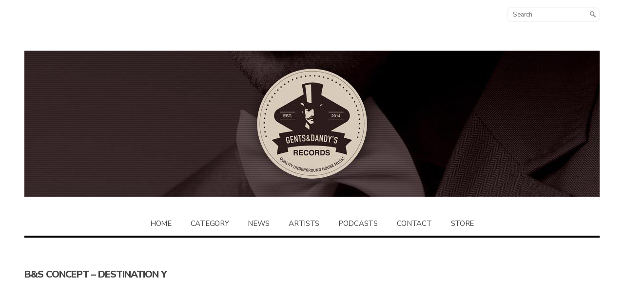

--- FILE ---
content_type: text/html; charset=UTF-8
request_url: https://gentsndandysrecords.net/tag/destination-y/
body_size: 14480
content:
<!DOCTYPE html>
<html lang="en">
<head>
	<meta charset="utf-8" />
	<title>Destination Y Archives - Gents &amp; Dandy&#039;s Records Gents &amp; Dandy&#039;s Records</title> 
	<meta name='robots' content='index, follow, max-image-preview:large, max-snippet:-1, max-video-preview:-1' />

	<!-- This site is optimized with the Yoast SEO plugin v26.7 - https://yoast.com/wordpress/plugins/seo/ -->
	<link rel="canonical" href="https://gentsndandysrecords.net/tag/destination-y/" />
	<meta property="og:locale" content="en_US" />
	<meta property="og:type" content="article" />
	<meta property="og:title" content="Destination Y Archives - Gents &amp; Dandy&#039;s Records" />
	<meta property="og:url" content="https://gentsndandysrecords.net/tag/destination-y/" />
	<meta property="og:site_name" content="Gents &amp; Dandy&#039;s Records" />
	<meta name="twitter:card" content="summary_large_image" />
	<meta name="twitter:site" content="@gentsndandysrec" />
	<script type="application/ld+json" class="yoast-schema-graph">{"@context":"https://schema.org","@graph":[{"@type":"CollectionPage","@id":"https://gentsndandysrecords.net/tag/destination-y/","url":"https://gentsndandysrecords.net/tag/destination-y/","name":"Destination Y Archives - Gents &amp; Dandy&#039;s Records","isPartOf":{"@id":"https://gentsndandysrecords.net/#website"},"primaryImageOfPage":{"@id":"https://gentsndandysrecords.net/tag/destination-y/#primaryimage"},"image":{"@id":"https://gentsndandysrecords.net/tag/destination-y/#primaryimage"},"thumbnailUrl":"https://gentsndandysrecords.net/wp-content/uploads/2020/01/GENTS110-BS-Concept-Destination-Y.jpg","inLanguage":"en-US"},{"@type":"ImageObject","inLanguage":"en-US","@id":"https://gentsndandysrecords.net/tag/destination-y/#primaryimage","url":"https://gentsndandysrecords.net/wp-content/uploads/2020/01/GENTS110-BS-Concept-Destination-Y.jpg","contentUrl":"https://gentsndandysrecords.net/wp-content/uploads/2020/01/GENTS110-BS-Concept-Destination-Y.jpg","width":600,"height":600,"caption":"GENTS110 - B&S Concept - Destination Y"},{"@type":"WebSite","@id":"https://gentsndandysrecords.net/#website","url":"https://gentsndandysrecords.net/","name":"Gents & Dandy's Records","description":"House music recordlabel","publisher":{"@id":"https://gentsndandysrecords.net/#organization"},"potentialAction":[{"@type":"SearchAction","target":{"@type":"EntryPoint","urlTemplate":"https://gentsndandysrecords.net/?s={search_term_string}"},"query-input":{"@type":"PropertyValueSpecification","valueRequired":true,"valueName":"search_term_string"}}],"inLanguage":"en-US"},{"@type":"Organization","@id":"https://gentsndandysrecords.net/#organization","name":"Gents & Dandy's Records","url":"https://gentsndandysrecords.net/","logo":{"@type":"ImageObject","inLanguage":"en-US","@id":"https://gentsndandysrecords.net/#/schema/logo/image/","url":"https://gentsndandysrecords.net/wp-content/uploads/2019/08/newgndreclogo_300x300-2.png","contentUrl":"https://gentsndandysrecords.net/wp-content/uploads/2019/08/newgndreclogo_300x300-2.png","width":300,"height":300,"caption":"Gents & Dandy's Records"},"image":{"@id":"https://gentsndandysrecords.net/#/schema/logo/image/"},"sameAs":["https://www.facebook.com/gentsndandysrecords","https://x.com/gentsndandysrec","https://instagram.com/gentsndandysrecords","https://www.youtube.com/channel/UCpcKIsuudsgRfkiYdeLfqJA"]}]}</script>
	<!-- / Yoast SEO plugin. -->


<link rel="alternate" type="application/rss+xml" title="Gents &amp; Dandy&#039;s Records &raquo; Destination Y Tag Feed" href="https://gentsndandysrecords.net/tag/destination-y/feed/" />
		<style>
			.lazyload,
			.lazyloading {
				max-width: 100%;
			}
		</style>
				<!-- This site uses the Google Analytics by MonsterInsights plugin v9.11.1 - Using Analytics tracking - https://www.monsterinsights.com/ -->
							<script src="//www.googletagmanager.com/gtag/js?id=G-QBEBSRCQC2"  data-cfasync="false" data-wpfc-render="false" type="text/javascript" async></script>
			<script data-cfasync="false" data-wpfc-render="false" type="text/javascript">
				var mi_version = '9.11.1';
				var mi_track_user = true;
				var mi_no_track_reason = '';
								var MonsterInsightsDefaultLocations = {"page_location":"https:\/\/gentsndandysrecords.net\/tag\/destination-y\/"};
								if ( typeof MonsterInsightsPrivacyGuardFilter === 'function' ) {
					var MonsterInsightsLocations = (typeof MonsterInsightsExcludeQuery === 'object') ? MonsterInsightsPrivacyGuardFilter( MonsterInsightsExcludeQuery ) : MonsterInsightsPrivacyGuardFilter( MonsterInsightsDefaultLocations );
				} else {
					var MonsterInsightsLocations = (typeof MonsterInsightsExcludeQuery === 'object') ? MonsterInsightsExcludeQuery : MonsterInsightsDefaultLocations;
				}

								var disableStrs = [
										'ga-disable-G-QBEBSRCQC2',
									];

				/* Function to detect opted out users */
				function __gtagTrackerIsOptedOut() {
					for (var index = 0; index < disableStrs.length; index++) {
						if (document.cookie.indexOf(disableStrs[index] + '=true') > -1) {
							return true;
						}
					}

					return false;
				}

				/* Disable tracking if the opt-out cookie exists. */
				if (__gtagTrackerIsOptedOut()) {
					for (var index = 0; index < disableStrs.length; index++) {
						window[disableStrs[index]] = true;
					}
				}

				/* Opt-out function */
				function __gtagTrackerOptout() {
					for (var index = 0; index < disableStrs.length; index++) {
						document.cookie = disableStrs[index] + '=true; expires=Thu, 31 Dec 2099 23:59:59 UTC; path=/';
						window[disableStrs[index]] = true;
					}
				}

				if ('undefined' === typeof gaOptout) {
					function gaOptout() {
						__gtagTrackerOptout();
					}
				}
								window.dataLayer = window.dataLayer || [];

				window.MonsterInsightsDualTracker = {
					helpers: {},
					trackers: {},
				};
				if (mi_track_user) {
					function __gtagDataLayer() {
						dataLayer.push(arguments);
					}

					function __gtagTracker(type, name, parameters) {
						if (!parameters) {
							parameters = {};
						}

						if (parameters.send_to) {
							__gtagDataLayer.apply(null, arguments);
							return;
						}

						if (type === 'event') {
														parameters.send_to = monsterinsights_frontend.v4_id;
							var hookName = name;
							if (typeof parameters['event_category'] !== 'undefined') {
								hookName = parameters['event_category'] + ':' + name;
							}

							if (typeof MonsterInsightsDualTracker.trackers[hookName] !== 'undefined') {
								MonsterInsightsDualTracker.trackers[hookName](parameters);
							} else {
								__gtagDataLayer('event', name, parameters);
							}
							
						} else {
							__gtagDataLayer.apply(null, arguments);
						}
					}

					__gtagTracker('js', new Date());
					__gtagTracker('set', {
						'developer_id.dZGIzZG': true,
											});
					if ( MonsterInsightsLocations.page_location ) {
						__gtagTracker('set', MonsterInsightsLocations);
					}
										__gtagTracker('config', 'G-QBEBSRCQC2', {"forceSSL":"true","link_attribution":"true"} );
										window.gtag = __gtagTracker;										(function () {
						/* https://developers.google.com/analytics/devguides/collection/analyticsjs/ */
						/* ga and __gaTracker compatibility shim. */
						var noopfn = function () {
							return null;
						};
						var newtracker = function () {
							return new Tracker();
						};
						var Tracker = function () {
							return null;
						};
						var p = Tracker.prototype;
						p.get = noopfn;
						p.set = noopfn;
						p.send = function () {
							var args = Array.prototype.slice.call(arguments);
							args.unshift('send');
							__gaTracker.apply(null, args);
						};
						var __gaTracker = function () {
							var len = arguments.length;
							if (len === 0) {
								return;
							}
							var f = arguments[len - 1];
							if (typeof f !== 'object' || f === null || typeof f.hitCallback !== 'function') {
								if ('send' === arguments[0]) {
									var hitConverted, hitObject = false, action;
									if ('event' === arguments[1]) {
										if ('undefined' !== typeof arguments[3]) {
											hitObject = {
												'eventAction': arguments[3],
												'eventCategory': arguments[2],
												'eventLabel': arguments[4],
												'value': arguments[5] ? arguments[5] : 1,
											}
										}
									}
									if ('pageview' === arguments[1]) {
										if ('undefined' !== typeof arguments[2]) {
											hitObject = {
												'eventAction': 'page_view',
												'page_path': arguments[2],
											}
										}
									}
									if (typeof arguments[2] === 'object') {
										hitObject = arguments[2];
									}
									if (typeof arguments[5] === 'object') {
										Object.assign(hitObject, arguments[5]);
									}
									if ('undefined' !== typeof arguments[1].hitType) {
										hitObject = arguments[1];
										if ('pageview' === hitObject.hitType) {
											hitObject.eventAction = 'page_view';
										}
									}
									if (hitObject) {
										action = 'timing' === arguments[1].hitType ? 'timing_complete' : hitObject.eventAction;
										hitConverted = mapArgs(hitObject);
										__gtagTracker('event', action, hitConverted);
									}
								}
								return;
							}

							function mapArgs(args) {
								var arg, hit = {};
								var gaMap = {
									'eventCategory': 'event_category',
									'eventAction': 'event_action',
									'eventLabel': 'event_label',
									'eventValue': 'event_value',
									'nonInteraction': 'non_interaction',
									'timingCategory': 'event_category',
									'timingVar': 'name',
									'timingValue': 'value',
									'timingLabel': 'event_label',
									'page': 'page_path',
									'location': 'page_location',
									'title': 'page_title',
									'referrer' : 'page_referrer',
								};
								for (arg in args) {
																		if (!(!args.hasOwnProperty(arg) || !gaMap.hasOwnProperty(arg))) {
										hit[gaMap[arg]] = args[arg];
									} else {
										hit[arg] = args[arg];
									}
								}
								return hit;
							}

							try {
								f.hitCallback();
							} catch (ex) {
							}
						};
						__gaTracker.create = newtracker;
						__gaTracker.getByName = newtracker;
						__gaTracker.getAll = function () {
							return [];
						};
						__gaTracker.remove = noopfn;
						__gaTracker.loaded = true;
						window['__gaTracker'] = __gaTracker;
					})();
									} else {
										console.log("");
					(function () {
						function __gtagTracker() {
							return null;
						}

						window['__gtagTracker'] = __gtagTracker;
						window['gtag'] = __gtagTracker;
					})();
									}
			</script>
							<!-- / Google Analytics by MonsterInsights -->
		<style id='wp-img-auto-sizes-contain-inline-css' type='text/css'>
img:is([sizes=auto i],[sizes^="auto," i]){contain-intrinsic-size:3000px 1500px}
/*# sourceURL=wp-img-auto-sizes-contain-inline-css */
</style>
<style id='wp-emoji-styles-inline-css' type='text/css'>

	img.wp-smiley, img.emoji {
		display: inline !important;
		border: none !important;
		box-shadow: none !important;
		height: 1em !important;
		width: 1em !important;
		margin: 0 0.07em !important;
		vertical-align: -0.1em !important;
		background: none !important;
		padding: 0 !important;
	}
/*# sourceURL=wp-emoji-styles-inline-css */
</style>
<link rel='stylesheet' id='wp-block-library-css' href='https://gentsndandysrecords.net/wp-includes/css/dist/block-library/style.min.css?ver=6.9' type='text/css' media='all' />
<style id='classic-theme-styles-inline-css' type='text/css'>
/*! This file is auto-generated */
.wp-block-button__link{color:#fff;background-color:#32373c;border-radius:9999px;box-shadow:none;text-decoration:none;padding:calc(.667em + 2px) calc(1.333em + 2px);font-size:1.125em}.wp-block-file__button{background:#32373c;color:#fff;text-decoration:none}
/*# sourceURL=/wp-includes/css/classic-themes.min.css */
</style>
<style id='global-styles-inline-css' type='text/css'>
:root{--wp--preset--aspect-ratio--square: 1;--wp--preset--aspect-ratio--4-3: 4/3;--wp--preset--aspect-ratio--3-4: 3/4;--wp--preset--aspect-ratio--3-2: 3/2;--wp--preset--aspect-ratio--2-3: 2/3;--wp--preset--aspect-ratio--16-9: 16/9;--wp--preset--aspect-ratio--9-16: 9/16;--wp--preset--color--black: #000000;--wp--preset--color--cyan-bluish-gray: #abb8c3;--wp--preset--color--white: #ffffff;--wp--preset--color--pale-pink: #f78da7;--wp--preset--color--vivid-red: #cf2e2e;--wp--preset--color--luminous-vivid-orange: #ff6900;--wp--preset--color--luminous-vivid-amber: #fcb900;--wp--preset--color--light-green-cyan: #7bdcb5;--wp--preset--color--vivid-green-cyan: #00d084;--wp--preset--color--pale-cyan-blue: #8ed1fc;--wp--preset--color--vivid-cyan-blue: #0693e3;--wp--preset--color--vivid-purple: #9b51e0;--wp--preset--gradient--vivid-cyan-blue-to-vivid-purple: linear-gradient(135deg,rgb(6,147,227) 0%,rgb(155,81,224) 100%);--wp--preset--gradient--light-green-cyan-to-vivid-green-cyan: linear-gradient(135deg,rgb(122,220,180) 0%,rgb(0,208,130) 100%);--wp--preset--gradient--luminous-vivid-amber-to-luminous-vivid-orange: linear-gradient(135deg,rgb(252,185,0) 0%,rgb(255,105,0) 100%);--wp--preset--gradient--luminous-vivid-orange-to-vivid-red: linear-gradient(135deg,rgb(255,105,0) 0%,rgb(207,46,46) 100%);--wp--preset--gradient--very-light-gray-to-cyan-bluish-gray: linear-gradient(135deg,rgb(238,238,238) 0%,rgb(169,184,195) 100%);--wp--preset--gradient--cool-to-warm-spectrum: linear-gradient(135deg,rgb(74,234,220) 0%,rgb(151,120,209) 20%,rgb(207,42,186) 40%,rgb(238,44,130) 60%,rgb(251,105,98) 80%,rgb(254,248,76) 100%);--wp--preset--gradient--blush-light-purple: linear-gradient(135deg,rgb(255,206,236) 0%,rgb(152,150,240) 100%);--wp--preset--gradient--blush-bordeaux: linear-gradient(135deg,rgb(254,205,165) 0%,rgb(254,45,45) 50%,rgb(107,0,62) 100%);--wp--preset--gradient--luminous-dusk: linear-gradient(135deg,rgb(255,203,112) 0%,rgb(199,81,192) 50%,rgb(65,88,208) 100%);--wp--preset--gradient--pale-ocean: linear-gradient(135deg,rgb(255,245,203) 0%,rgb(182,227,212) 50%,rgb(51,167,181) 100%);--wp--preset--gradient--electric-grass: linear-gradient(135deg,rgb(202,248,128) 0%,rgb(113,206,126) 100%);--wp--preset--gradient--midnight: linear-gradient(135deg,rgb(2,3,129) 0%,rgb(40,116,252) 100%);--wp--preset--font-size--small: 13px;--wp--preset--font-size--medium: 20px;--wp--preset--font-size--large: 36px;--wp--preset--font-size--x-large: 42px;--wp--preset--spacing--20: 0.44rem;--wp--preset--spacing--30: 0.67rem;--wp--preset--spacing--40: 1rem;--wp--preset--spacing--50: 1.5rem;--wp--preset--spacing--60: 2.25rem;--wp--preset--spacing--70: 3.38rem;--wp--preset--spacing--80: 5.06rem;--wp--preset--shadow--natural: 6px 6px 9px rgba(0, 0, 0, 0.2);--wp--preset--shadow--deep: 12px 12px 50px rgba(0, 0, 0, 0.4);--wp--preset--shadow--sharp: 6px 6px 0px rgba(0, 0, 0, 0.2);--wp--preset--shadow--outlined: 6px 6px 0px -3px rgb(255, 255, 255), 6px 6px rgb(0, 0, 0);--wp--preset--shadow--crisp: 6px 6px 0px rgb(0, 0, 0);}:where(.is-layout-flex){gap: 0.5em;}:where(.is-layout-grid){gap: 0.5em;}body .is-layout-flex{display: flex;}.is-layout-flex{flex-wrap: wrap;align-items: center;}.is-layout-flex > :is(*, div){margin: 0;}body .is-layout-grid{display: grid;}.is-layout-grid > :is(*, div){margin: 0;}:where(.wp-block-columns.is-layout-flex){gap: 2em;}:where(.wp-block-columns.is-layout-grid){gap: 2em;}:where(.wp-block-post-template.is-layout-flex){gap: 1.25em;}:where(.wp-block-post-template.is-layout-grid){gap: 1.25em;}.has-black-color{color: var(--wp--preset--color--black) !important;}.has-cyan-bluish-gray-color{color: var(--wp--preset--color--cyan-bluish-gray) !important;}.has-white-color{color: var(--wp--preset--color--white) !important;}.has-pale-pink-color{color: var(--wp--preset--color--pale-pink) !important;}.has-vivid-red-color{color: var(--wp--preset--color--vivid-red) !important;}.has-luminous-vivid-orange-color{color: var(--wp--preset--color--luminous-vivid-orange) !important;}.has-luminous-vivid-amber-color{color: var(--wp--preset--color--luminous-vivid-amber) !important;}.has-light-green-cyan-color{color: var(--wp--preset--color--light-green-cyan) !important;}.has-vivid-green-cyan-color{color: var(--wp--preset--color--vivid-green-cyan) !important;}.has-pale-cyan-blue-color{color: var(--wp--preset--color--pale-cyan-blue) !important;}.has-vivid-cyan-blue-color{color: var(--wp--preset--color--vivid-cyan-blue) !important;}.has-vivid-purple-color{color: var(--wp--preset--color--vivid-purple) !important;}.has-black-background-color{background-color: var(--wp--preset--color--black) !important;}.has-cyan-bluish-gray-background-color{background-color: var(--wp--preset--color--cyan-bluish-gray) !important;}.has-white-background-color{background-color: var(--wp--preset--color--white) !important;}.has-pale-pink-background-color{background-color: var(--wp--preset--color--pale-pink) !important;}.has-vivid-red-background-color{background-color: var(--wp--preset--color--vivid-red) !important;}.has-luminous-vivid-orange-background-color{background-color: var(--wp--preset--color--luminous-vivid-orange) !important;}.has-luminous-vivid-amber-background-color{background-color: var(--wp--preset--color--luminous-vivid-amber) !important;}.has-light-green-cyan-background-color{background-color: var(--wp--preset--color--light-green-cyan) !important;}.has-vivid-green-cyan-background-color{background-color: var(--wp--preset--color--vivid-green-cyan) !important;}.has-pale-cyan-blue-background-color{background-color: var(--wp--preset--color--pale-cyan-blue) !important;}.has-vivid-cyan-blue-background-color{background-color: var(--wp--preset--color--vivid-cyan-blue) !important;}.has-vivid-purple-background-color{background-color: var(--wp--preset--color--vivid-purple) !important;}.has-black-border-color{border-color: var(--wp--preset--color--black) !important;}.has-cyan-bluish-gray-border-color{border-color: var(--wp--preset--color--cyan-bluish-gray) !important;}.has-white-border-color{border-color: var(--wp--preset--color--white) !important;}.has-pale-pink-border-color{border-color: var(--wp--preset--color--pale-pink) !important;}.has-vivid-red-border-color{border-color: var(--wp--preset--color--vivid-red) !important;}.has-luminous-vivid-orange-border-color{border-color: var(--wp--preset--color--luminous-vivid-orange) !important;}.has-luminous-vivid-amber-border-color{border-color: var(--wp--preset--color--luminous-vivid-amber) !important;}.has-light-green-cyan-border-color{border-color: var(--wp--preset--color--light-green-cyan) !important;}.has-vivid-green-cyan-border-color{border-color: var(--wp--preset--color--vivid-green-cyan) !important;}.has-pale-cyan-blue-border-color{border-color: var(--wp--preset--color--pale-cyan-blue) !important;}.has-vivid-cyan-blue-border-color{border-color: var(--wp--preset--color--vivid-cyan-blue) !important;}.has-vivid-purple-border-color{border-color: var(--wp--preset--color--vivid-purple) !important;}.has-vivid-cyan-blue-to-vivid-purple-gradient-background{background: var(--wp--preset--gradient--vivid-cyan-blue-to-vivid-purple) !important;}.has-light-green-cyan-to-vivid-green-cyan-gradient-background{background: var(--wp--preset--gradient--light-green-cyan-to-vivid-green-cyan) !important;}.has-luminous-vivid-amber-to-luminous-vivid-orange-gradient-background{background: var(--wp--preset--gradient--luminous-vivid-amber-to-luminous-vivid-orange) !important;}.has-luminous-vivid-orange-to-vivid-red-gradient-background{background: var(--wp--preset--gradient--luminous-vivid-orange-to-vivid-red) !important;}.has-very-light-gray-to-cyan-bluish-gray-gradient-background{background: var(--wp--preset--gradient--very-light-gray-to-cyan-bluish-gray) !important;}.has-cool-to-warm-spectrum-gradient-background{background: var(--wp--preset--gradient--cool-to-warm-spectrum) !important;}.has-blush-light-purple-gradient-background{background: var(--wp--preset--gradient--blush-light-purple) !important;}.has-blush-bordeaux-gradient-background{background: var(--wp--preset--gradient--blush-bordeaux) !important;}.has-luminous-dusk-gradient-background{background: var(--wp--preset--gradient--luminous-dusk) !important;}.has-pale-ocean-gradient-background{background: var(--wp--preset--gradient--pale-ocean) !important;}.has-electric-grass-gradient-background{background: var(--wp--preset--gradient--electric-grass) !important;}.has-midnight-gradient-background{background: var(--wp--preset--gradient--midnight) !important;}.has-small-font-size{font-size: var(--wp--preset--font-size--small) !important;}.has-medium-font-size{font-size: var(--wp--preset--font-size--medium) !important;}.has-large-font-size{font-size: var(--wp--preset--font-size--large) !important;}.has-x-large-font-size{font-size: var(--wp--preset--font-size--x-large) !important;}
:where(.wp-block-post-template.is-layout-flex){gap: 1.25em;}:where(.wp-block-post-template.is-layout-grid){gap: 1.25em;}
:where(.wp-block-term-template.is-layout-flex){gap: 1.25em;}:where(.wp-block-term-template.is-layout-grid){gap: 1.25em;}
:where(.wp-block-columns.is-layout-flex){gap: 2em;}:where(.wp-block-columns.is-layout-grid){gap: 2em;}
:root :where(.wp-block-pullquote){font-size: 1.5em;line-height: 1.6;}
/*# sourceURL=global-styles-inline-css */
</style>
<link rel='stylesheet' id='GridlyThemeResFree-parent-style-css' href='https://gentsndandysrecords.net/wp-content/themes/GridlyThemeResFree/style.css?ver=6.9' type='text/css' media='all' />
<script type="c405d76af6dbd99e4674d84f-text/javascript" src="https://gentsndandysrecords.net/wp-content/plugins/google-analytics-for-wordpress/assets/js/frontend-gtag.min.js?ver=9.11.1" id="monsterinsights-frontend-script-js" async="async" data-wp-strategy="async"></script>
<script data-cfasync="false" data-wpfc-render="false" type="text/javascript" id='monsterinsights-frontend-script-js-extra'>/* <![CDATA[ */
var monsterinsights_frontend = {"js_events_tracking":"true","download_extensions":"doc,pdf,ppt,zip,xls,docx,pptx,xlsx","inbound_paths":"[{\"path\":\"\\\/go\\\/\",\"label\":\"affiliate\"},{\"path\":\"\\\/recommend\\\/\",\"label\":\"affiliate\"}]","home_url":"https:\/\/gentsndandysrecords.net","hash_tracking":"false","v4_id":"G-QBEBSRCQC2"};/* ]]> */
</script>
<link rel="https://api.w.org/" href="https://gentsndandysrecords.net/wp-json/" /><link rel="alternate" title="JSON" type="application/json" href="https://gentsndandysrecords.net/wp-json/wp/v2/tags/191" /><link rel="EditURI" type="application/rsd+xml" title="RSD" href="https://gentsndandysrecords.net/xmlrpc.php?rsd" />
<meta name="generator" content="WordPress 6.9" />
<!-- start Simple Custom CSS and JS -->
<style type="text/css">
/* Add your CSS code here.

For example:
.example {
    color: red;
}

For brushing up on your CSS knowledge, check out http://www.w3schools.com/css/css_syntax.asp

End of comment */ 
</style>
<!-- end Simple Custom CSS and JS -->
		<script type="c405d76af6dbd99e4674d84f-text/javascript">
			document.documentElement.className = document.documentElement.className.replace('no-js', 'js');
		</script>
				<style>
			.no-js img.lazyload {
				display: none;
			}

			figure.wp-block-image img.lazyloading {
				min-width: 150px;
			}

			.lazyload,
			.lazyloading {
				--smush-placeholder-width: 100px;
				--smush-placeholder-aspect-ratio: 1/1;
				width: var(--smush-image-width, var(--smush-placeholder-width)) !important;
				aspect-ratio: var(--smush-image-aspect-ratio, var(--smush-placeholder-aspect-ratio)) !important;
			}

						.lazyload, .lazyloading {
				opacity: 0;
			}

			.lazyloaded {
				opacity: 1;
				transition: opacity 400ms;
				transition-delay: 0ms;
			}

					</style>
		<meta name="generator" content="Elementor 3.34.1; features: additional_custom_breakpoints; settings: css_print_method-external, google_font-enabled, font_display-auto">
			<style>
				.e-con.e-parent:nth-of-type(n+4):not(.e-lazyloaded):not(.e-no-lazyload),
				.e-con.e-parent:nth-of-type(n+4):not(.e-lazyloaded):not(.e-no-lazyload) * {
					background-image: none !important;
				}
				@media screen and (max-height: 1024px) {
					.e-con.e-parent:nth-of-type(n+3):not(.e-lazyloaded):not(.e-no-lazyload),
					.e-con.e-parent:nth-of-type(n+3):not(.e-lazyloaded):not(.e-no-lazyload) * {
						background-image: none !important;
					}
				}
				@media screen and (max-height: 640px) {
					.e-con.e-parent:nth-of-type(n+2):not(.e-lazyloaded):not(.e-no-lazyload),
					.e-con.e-parent:nth-of-type(n+2):not(.e-lazyloaded):not(.e-no-lazyload) * {
						background-image: none !important;
					}
				}
			</style>
			<link rel="icon" href="https://gentsndandysrecords.net/wp-content/uploads/2019/08/newgndreclogo_300x300-2-150x150.png" sizes="32x32" />
<link rel="icon" href="https://gentsndandysrecords.net/wp-content/uploads/2019/08/newgndreclogo_300x300-2.png" sizes="192x192" />
<link rel="apple-touch-icon" href="https://gentsndandysrecords.net/wp-content/uploads/2019/08/newgndreclogo_300x300-2.png" />
<meta name="msapplication-TileImage" content="https://gentsndandysrecords.net/wp-content/uploads/2019/08/newgndreclogo_300x300-2.png" />
	
	<meta name="viewport" content="width=device-width, initial-scale=1, maximum-scale=1" />
	<!-- CRITICAL: Add LCP image preload here for 5.5s performance gain -->
	<link rel="preload" as="image" href="https://gentsndandysrecords.net/wp-content/uploads/2019/12/Gents-Dandys-Records-Header.jpg">
	<!-- Preload critical font -->
	<script src="/cdn-cgi/scripts/7d0fa10a/cloudflare-static/rocket-loader.min.js" data-cf-settings="c405d76af6dbd99e4674d84f-|49"></script><link rel="preload" href="https://fonts.googleapis.com/css?family=Nunito+Sans:200,300,400,600,700,800,900&display=swap" as="style" onload="this.onload=null;this.rel='stylesheet'">
	<noscript><link href="https://fonts.googleapis.com/css?family=Nunito+Sans:200,300,400,600,700,800,900&display=swap" rel="stylesheet"></noscript>
	
	<!--[if lt IE 9]>
	<script src="https://css3-mediaqueries-js.googlecode.com/svn/trunk/css3-mediaqueries.js"></script>
	<![endif]-->              		
	<link rel="stylesheet" href="https://gentsndandysrecords.net/wp-content/themes/GridlyThemeResFree-child/style.css" type="text/css" media="screen" title="no title" charset="utf-8"/>
	<!--[if IE]>
		<script src="https://html5shiv.googlecode.com/svn/trunk/html5.js"></script>
	<![endif]-->
	<link rel="stylesheet" href="https://gentsndandysrecords.net/wp-content/themes/GridlyThemeResFree-child/css/mobile.css" type="text/css" media="screen" title="no title" charset="utf-8"/>
	<link rel="stylesheet" href="https://gentsndandysrecords.net/wp-content/themes/GridlyThemeResFree-child/css/slicknav.css" />
	<link rel="stylesheet" href="https://gentsndandysrecords.net/wp-content/themes/GridlyThemeResFree-child/css/owl.carousel.css" />
	<link rel="stylesheet" href="https://gentsndandysrecords.net/wp-content/themes/GridlyThemeResFree-child/css/owl.theme.css" />
	<link href="https://gentsndandysrecords.net/wp-content/themes/GridlyThemeResFree-child/css/jquery.bxslider.css" rel="stylesheet" />
	<script src="https://code.jquery.com/jquery-1.10.2.min.js" type="c405d76af6dbd99e4674d84f-text/javascript"></script>
<!--	<script src="https://cdnjs.cloudflare.com/ajax/libs/modernizr/2.6.2/modernizr.min.js"></script>-->
	<script src="https://gentsndandysrecords.net/wp-content/themes/GridlyThemeResFree-child/js/jquery.bxslider.js" type="c405d76af6dbd99e4674d84f-text/javascript"></script>
	<script src="https://gentsndandysrecords.net/wp-content/themes/GridlyThemeResFree-child/js/imagesloaded.js" type="c405d76af6dbd99e4674d84f-text/javascript"></script>
	<script src="https://gentsndandysrecords.net/wp-content/themes/GridlyThemeResFree-child/js/jquery.infinitescroll.js" type="c405d76af6dbd99e4674d84f-text/javascript"></script>
	<script type="c405d76af6dbd99e4674d84f-text/javascript" src="https://gentsndandysrecords.net/wp-content/themes/GridlyThemeResFree-child/behaviors/manual-trigger.js"></script>
	<script src="https://gentsndandysrecords.net/wp-content/themes/GridlyThemeResFree-child/js/jquery.slicknav.js" type="c405d76af6dbd99e4674d84f-text/javascript"></script>
	<script src="https://gentsndandysrecords.net/wp-content/themes/GridlyThemeResFree-child/js/retina-1.1.0.min.js" type="c405d76af6dbd99e4674d84f-text/javascript"></script>
	<!-- flickr slideshow js / css -->
    <script src="https://gentsndandysrecords.net/wp-content/themes/GridlyThemeResFree-child/js/modernizr-custom-v2.7.1.min.js" type="c405d76af6dbd99e4674d84f-text/javascript"></script>
<!--	<script src="https://gentsndandysrecords.net/wp-content/themes/GridlyThemeResFree-child/js/jquery.film_roll.min.js"></script>-->
	<script src="https://gentsndandysrecords.net/wp-content/themes/GridlyThemeResFree-child/js/jquery.carouFredSel-6.2.1.js" type="c405d76af6dbd99e4674d84f-text/javascript"></script>
	<script src="https://gentsndandysrecords.net/wp-content/themes/GridlyThemeResFree-child/js/owl.carousel.min.js" type="c405d76af6dbd99e4674d84f-text/javascript"></script>
	<script src="https://gentsndandysrecords.net/wp-content/themes/GridlyThemeResFree-child/js/masonry.pkgd.min.js" type="c405d76af6dbd99e4674d84f-text/javascript"></script>
	<script src="https://gentsndandysrecords.net/wp-content/themes/GridlyThemeResFree-child/js/scripts.js" type="c405d76af6dbd99e4674d84f-text/javascript"></script>
		
	<style type="text/css">
	body {
			
		
	}
	</style>
	<!-- Google Tag Manager -->
<script type="c405d76af6dbd99e4674d84f-text/javascript">(function(w,d,s,l,i){w[l]=w[l]||[];w[l].push({'gtm.start':
new Date().getTime(),event:'gtm.js'});var f=d.getElementsByTagName(s)[0],
j=d.createElement(s),dl=l!='dataLayer'?'&l='+l:'';j.async=true;j.src=
'https://www.googletagmanager.com/gtm.js?id='+i+dl;f.parentNode.insertBefore(j,f);
})(window,document,'script','dataLayer','GTM-TC569VN');</script>
<!-- End Google Tag Manager -->
	<!-- Facebook Pixel Code -->
<script type="c405d76af6dbd99e4674d84f-text/javascript">
!function(f,b,e,v,n,t,s)
{if(f.fbq)return;n=f.fbq=function(){n.callMethod?
n.callMethod.apply(n,arguments):n.queue.push(arguments)};
if(!f._fbq)f._fbq=n;n.push=n;n.loaded=!0;n.version='2.0';
n.queue=[];t=b.createElement(e);t.async=!0;
t.src=v;s=b.getElementsByTagName(e)[0];
s.parentNode.insertBefore(t,s)}(window, document,'script',
'https://connect.facebook.net/en_US/fbevents.js');
fbq('init', '1327152147394470');
fbq('track', 'PageView');
</script>
<noscript><img height="1" width="1" style="display:none"
src="https://www.facebook.com/tr?id=1327152147394470&ev=PageView&noscript=1"
/></noscript>
<!-- End Facebook Pixel Code -->
</head>
<body class="archive tag tag-destination-y tag-191 wp-theme-GridlyThemeResFree wp-child-theme-GridlyThemeResFree-child metaslider-plugin elementor-default elementor-kit-1588">
	<!-- Google Tag Manager (noscript) -->
<noscript><iframe data-src="https://www.googletagmanager.com/ns.html?id=GTM-TC569VN"
height="0" width="0" style="display:none;visibility:hidden" src="[data-uri]" class="lazyload" data-load-mode="1"></iframe></noscript>
<!-- End Google Tag Manager (noscript) -->
<header id="header">
	<div class="header_top">
		<div class="container">
			<div class="header_search">
				<form role="search" method="get" id="searchform" action="https://gentsndandysrecords.net/">
					<input type="text" name="s" id="s" placeholder="Search" />
					<INPUT TYPE="image" SRC="https://gentsndandysrecords.net/wp-content/themes/GridlyThemeResFree-child/images/search-icon.jpg" class="header_search_icon" BORDER="0" ALT="Submit Form">
				</form>
			</div> <!--//header_search-->
			<div class="header_social">
									<a href="https://gentsndandysrecords.bandcamp.com/follow_me"target="_blank" data-placement="bottom" data-toggle="tooltip" title="Bandcamp"><img data-src="https://gentsndandysrecords.net/wp-content/themes/GridlyThemeResFree-child/images/bandcamp-icon.png" alt="bandcamp" src="[data-uri]" class="lazyload" style="--smush-placeholder-width: 25px; --smush-placeholder-aspect-ratio: 25/25;" /></a>
													<a href="https://open.spotify.com/playlist/6lNXrk6PxHf3tsSDZHJa1t"target="_blank" data-placement="bottom" data-toggle="tooltip" title="Spotify"><img data-src="https://gentsndandysrecords.net/wp-content/themes/GridlyThemeResFree-child/images/spotify-icon.png" alt="spotify" src="[data-uri]" class="lazyload" style="--smush-placeholder-width: 25px; --smush-placeholder-aspect-ratio: 25/25;" /></a>
													<a href="https://www.facebook.com/gentsndandysrecords"target="_blank" data-placement="bottom" data-toggle="tooltip" title="Facebook"><img data-src="https://gentsndandysrecords.net/wp-content/themes/GridlyThemeResFree-child/images/facebook2-icon.png" alt="facebook" src="[data-uri]" class="lazyload" style="--smush-placeholder-width: 25px; --smush-placeholder-aspect-ratio: 25/25;" /></a>
													<a href="https://www.twitter.com/gentsndandysrecords"target="_blank" data-placement="bottom" data-toggle="tooltip" title="Twitter"><img data-src="https://gentsndandysrecords.net/wp-content/themes/GridlyThemeResFree-child/images/twitter-icon.png" alt="twitter" src="[data-uri]" class="lazyload" style="--smush-placeholder-width: 25px; --smush-placeholder-aspect-ratio: 25/25;" /></a>
													<a href="https://soundcloud.com/gentsndandysrecords"target="_blank" data-placement="bottom" data-toggle="tooltip" title="Soundcloud"><img data-src="https://gentsndandysrecords.net/wp-content/themes/GridlyThemeResFree-child/images/soundcloud-icon.png" alt="soundcloud" src="[data-uri]" class="lazyload" style="--smush-placeholder-width: 25px; --smush-placeholder-aspect-ratio: 25/25;" /></a>
													<a href="https://www.youtube.com/channel/UCpcKIsuudsgRfkiYdeLfqJA?sub_confirmation=1"target="_blank" data-placement="bottom" data-toggle="tooltip" title="YouTube"><img data-src="https://gentsndandysrecords.net/wp-content/themes/GridlyThemeResFree-child/images/youtube2-icon.png" alt="youtube" src="[data-uri]" class="lazyload" style="--smush-placeholder-width: 25px; --smush-placeholder-aspect-ratio: 25/25;" /></a>
													<a href="https://instagram.com/gentsndandysrecords"target="_blank" data-placement="bottom" data-toggle="tooltip" title="Instagram"><img data-src="https://gentsndandysrecords.net/wp-content/themes/GridlyThemeResFree-child/images/instagram-icon.png" alt="instagram" src="[data-uri]" class="lazyload" style="--smush-placeholder-width: 25px; --smush-placeholder-aspect-ratio: 25/25;" /></a>
													<a href="/cdn-cgi/l/email-protection#2a4d4f445e59444e4b444e53596a4d474b434604494547" target="_blank" data-placement="bottom" data-toggle="tooltip" title="Mail Us"><img data-src="https://gentsndandysrecords.net/wp-content/themes/GridlyThemeResFree-child/images/mail-icon.png" alt="mail" src="[data-uri]" class="lazyload" style="--smush-placeholder-width: 25px; --smush-placeholder-aspect-ratio: 25/25;" /></a>
								
				<div class="clear"></div>
			</div><!--//header_social-->
			<div class="clear"></div>
		</div><!--//container-->
	</div><!--//header_top-->
	<div class="header_bottom">
	
		<div class="container">
			<div class="full_logo_cont">
				
				<div id="metaslider-id-1161" style="width: 100%;" class="ml-slider-3-104-0 metaslider metaslider-flex metaslider-1161 ml-slider ms-theme-default nav-hidden" role="region" aria-label="New Slideshow" data-height="300" data-width="1180">
    <div id="metaslider_container_1161">
        <div id="metaslider_1161">
            <ul class='slides'>
                <li style="display: block; width: 100%;" class="slide-1162 ms-image " aria-roledescription="slide" data-date="2019-12-21 12:54:10" data-filename="Gents-Dandys-Records-Header-1180x300.jpg" data-slide-type="image"><a href="https://gndrec.co/bandcamp" target="_blank" aria-label="View Slide Details" class="metaslider_image_link"><img fetchpriority="high" src="https://gentsndandysrecords.net/wp-content/uploads/2019/12/Gents-Dandys-Records-Header-1180x300.jpg" height="300" width="1180" alt="Gents &amp; Dandy&#039;s Records - Header" class="slider-1161 slide-1162 msDefaultImage" title="Gents &amp; Dandy&#039;s Records - Header" /></a></li>
                <li style="display: none; width: 100%;" class="slide-1168 ms-image " aria-roledescription="slide" data-date="2019-12-21 15:10:24" data-filename="Gents-Dandys-Records-Header2-1180x300.jpg" data-slide-type="image"><a href="https://gndrec.co/bandcamp" target="_blank" aria-label="View Slide Details" class="metaslider_image_link"><img src="https://gentsndandysrecords.net/wp-content/uploads/2019/12/Gents-Dandys-Records-Header2-1180x300.jpg" height="300" width="1180" alt="Gents &amp; Dandy&#039;s Records - Header2" class="slider-1161 slide-1168 msDefaultImage" title="Gents &amp; Dandy&#039;s Records - Header2" /></a></li>
                <li style="display: none; width: 100%;" class="slide-1169 ms-image " aria-roledescription="slide" data-date="2019-12-21 15:10:44" data-filename="Gents-Dandys-Records-Header3-1180x300.jpg" data-slide-type="image"><a href="https://gndrec.co/bandcamp" target="_blank" aria-label="View Slide Details" class="metaslider_image_link"><img loading="lazy" src="https://gentsndandysrecords.net/wp-content/uploads/2019/12/Gents-Dandys-Records-Header3-1180x300.jpg" height="300" width="1180" alt="Gents &amp; Dandy&#039;s Records - Header3" class="slider-1161 slide-1169 msDefaultImage" title="Gents &amp; Dandy&#039;s Records - Header3" /></a></li>
                <li style="display: none; width: 100%;" class="slide-1170 ms-image " aria-roledescription="slide" data-date="2019-12-21 15:10:55" data-filename="Gents-Dandys-Records-Header4-1180x300.jpg" data-slide-type="image"><a href="https://gndrec.co/bandcamp" target="_blank" aria-label="View Slide Details" class="metaslider_image_link"><img loading="lazy" src="https://gentsndandysrecords.net/wp-content/uploads/2019/12/Gents-Dandys-Records-Header4-1180x300.jpg" height="300" width="1180" alt="Gents &amp; Dandy&#039;s Records - Header4" class="slider-1161 slide-1170 msDefaultImage" title="Gents &amp; Dandy&#039;s Records - Header4" /></a></li>
            </ul>
        </div>
        
    </div>
</div>			</div><!--//logo_cont-->		
			<div class="clear"></div>
		</div><!--//container-->
		
		<div class="the_menu">
			<div class="container">
				<div class="header_menu">
					<ul id="main_header_menu" class="menu"><li id="menu-item-865" class="menu-item menu-item-type-custom menu-item-object-custom menu-item-home menu-item-865"><a href="https://gentsndandysrecords.net">Home</a></li>
<li id="menu-item-875" class="menu-item menu-item-type-custom menu-item-object-custom menu-item-has-children menu-item-875"><a href="#">Category</a>
<ul class="sub-menu">
	<li id="menu-item-874" class="menu-item menu-item-type-taxonomy menu-item-object-category menu-item-874"><a href="https://gentsndandysrecords.net/category/deep-house/">Deep House</a></li>
	<li id="menu-item-1703" class="menu-item menu-item-type-taxonomy menu-item-object-category menu-item-1703"><a href="https://gentsndandysrecords.net/category/soulful-house/">Soulful House</a></li>
	<li id="menu-item-876" class="menu-item menu-item-type-taxonomy menu-item-object-category menu-item-876"><a href="https://gentsndandysrecords.net/category/house/">House</a></li>
	<li id="menu-item-877" class="menu-item menu-item-type-taxonomy menu-item-object-category menu-item-877"><a href="https://gentsndandysrecords.net/category/jackin-house/">Jackin House</a></li>
	<li id="menu-item-878" class="menu-item menu-item-type-taxonomy menu-item-object-category menu-item-878"><a href="https://gentsndandysrecords.net/category/nudisco/">Nudisco</a></li>
	<li id="menu-item-1702" class="menu-item menu-item-type-taxonomy menu-item-object-category menu-item-1702"><a href="https://gentsndandysrecords.net/category/downloads/">Downloads</a></li>
</ul>
</li>
<li id="menu-item-870" class="menu-item menu-item-type-post_type menu-item-object-page menu-item-870"><a href="https://gentsndandysrecords.net/news/">News</a></li>
<li id="menu-item-1188" class="menu-item menu-item-type-post_type menu-item-object-page menu-item-1188"><a href="https://gentsndandysrecords.net/artists/">Artists</a></li>
<li id="menu-item-1156" class="menu-item menu-item-type-post_type menu-item-object-page menu-item-1156"><a href="https://gentsndandysrecords.net/podcasts/">Podcasts</a></li>
<li id="menu-item-873" class="menu-item menu-item-type-post_type menu-item-object-page menu-item-873"><a href="https://gentsndandysrecords.net/contact/">Contact</a></li>
<li id="menu-item-1159" class="menu-item menu-item-type-post_type menu-item-object-page menu-item-home menu-item-1159"><a href="https://gentsndandysrecords.net/">Store</a></li>
</ul>				</div>
			</div>
		</div><!--//header_menu-->
	</div><!--//header_bottom-->	
</header><!--//header-->
<div class="header_spacing"></div>
	
<div id="content">
	<div class="container">
				
		
			<div id="the_mason">		
			<div class="max_cont">
				                    
                    <div class="home_post_thumb ">
                    <h3><a class="title" href="https://gentsndandysrecords.net/bs-concept-destination-y-ep/">B&#038;S Concept &#8211; Destination Y</a></h3>
                                            <a class="img" href="https://gentsndandysrecords.net/bs-concept-destination-y-ep/">
                        <img width="368" height="368" data-src="https://gentsndandysrecords.net/wp-content/uploads/2020/01/GENTS110-BS-Concept-Destination-Y-368x368.jpg" class="attachment-home-image2 size-home-image2 wp-post-image lazyload" alt="GENTS110 - B&amp;S Concept - Destination Y" decoding="async" data-srcset="https://gentsndandysrecords.net/wp-content/uploads/2020/01/GENTS110-BS-Concept-Destination-Y-368x368.jpg 368w, https://gentsndandysrecords.net/wp-content/uploads/2020/01/GENTS110-BS-Concept-Destination-Y-300x300.jpg 300w, https://gentsndandysrecords.net/wp-content/uploads/2020/01/GENTS110-BS-Concept-Destination-Y-150x150.jpg 150w, https://gentsndandysrecords.net/wp-content/uploads/2020/01/GENTS110-BS-Concept-Destination-Y.jpg 600w" data-sizes="(max-width: 368px) 100vw, 368px" src="[data-uri]" style="--smush-placeholder-width: 368px; --smush-placeholder-aspect-ratio: 368/368;" /> <!--//added to try square release artwork on archive pages -->
                        </a>
                        <p>
Destination Y marks the return of B&amp;S Concept. Their 2nd EP release on the label and again a solid two-tracker. A [...]                                            </div>
       								
				</div><!--//max_cont-->
			</div> <!--//the_mason -->	
			<div class="clear"></div>		
			<div class="load_more_cont">
				<div align="center"><div class="load_more_text">
								</div></div>
			</div><!--//load_more_cont-->     
						
			<div id="max_pages_id" style="display: none;">1</div>						
	</div><!--//container-->
</div><!--//content-->
			<script data-cfasync="false" src="/cdn-cgi/scripts/5c5dd728/cloudflare-static/email-decode.min.js"></script><script type="c405d76af6dbd99e4674d84f-text/javascript">
                $(document).ready(
                function($){
                var curPage = 1;
                var pagesNum = $("#max_pages_id").html();   // Number of pages  
                if(pagesNum == 1)
                    $('.load_more_text a').css('display','none');   
                  $('#the_mason').infinitescroll({
                 
                    navSelector  : "div.load_more_text",            
                           // selector for the paged navigation (it will be hidden)
                    nextSelector : "div.load_more_text a:first",    
                           // selector for the NEXT link (to page 2)
                    itemSelector : "#the_mason .home_post_thumb",
                           // selector for all items you'll retrieve
                    behavior: "twitter",
                    maxPage: 1                  },function(arrayOfNewElems){
                  
                  $('#the_mason').masonry( 'appended', arrayOfNewElems );
                  
                      $('.load_more_text a').css('visibility','visible');
                            curPage++;
                            if(curPage == pagesNum) {
                                $('.load_more_text a').css('display','none');
                            } else {}             
                 
                  });  
                }  
                );
            </script>
<div class="footer_top_cont">
	<div class="container">
		<div class="home_bottom_box_cont">
			<div class="footer_box_col">
				<div class="footer_box"><h3>About Us</h3>			<div class="textwidget"><p><strong>Gents &amp; Dandy&#8217;s</strong> is a recordlabel with focus on quality underground house music by established artists and/or upcoming talent, run by <a href="https://khillaudio.com" target="_blank" rel="noopener"><strong>Khillaudio.</strong></a></p>
</div>
		</div>			</div> <!-- //footer_box_col -->
			<div class="footer_box_col">
				
				<div class="footer_box"><h3>Demo Submission Policy</h3>			<div class="textwidget"><p>Send us <strong>private</strong> soundcloud links <strong>ONLY </strong>along with a small introduction of yourself using the contact form or by email on <strong><a href="/cdn-cgi/l/email-protection#87e0e2e9f3f4e9e3e6e9e3fef4c7e0eae6eeeba9e4e8ea" target="_blank" rel="noopener"><span class="__cf_email__" data-cfemail="d5b2b0bba1a6bbb1b4bbb1aca695b2b8b4bcb9fbb6bab8">[email&#160;protected]</span></a></strong></p>
</div>
		</div>			</div> <!-- //footer_box_col -->
			<div class="footer_box_col">
				
											</div> <!-- //footer_box_col -->
			<div class="footer_box_col footer_box_col_last">
				
											</div> <!-- //footer_box_col -->
			<div class="clear"></div>
		</div> <!-- //home_bottom_box_cont -->
	</div> <!-- //container -->
</div> <!-- //footer_top_cont -->
<div class="footer_copyright_cont">
<div class="footer_copyright">
	<div class="container">
		<!-- DELETE THIS -->
					
		<footer>
	 © 2020 Gents & Dandy's Records. All Rights Reserved.  
	
	
	</footer>
		<div class="clear"></div>
	</div><!--//container-->
</div><!--//footer_copyright-->
</div><!--//footer_copyright_cont-->
<script data-cfasync="false" src="/cdn-cgi/scripts/5c5dd728/cloudflare-static/email-decode.min.js"></script><script type="speculationrules">
{"prefetch":[{"source":"document","where":{"and":[{"href_matches":"/*"},{"not":{"href_matches":["/wp-*.php","/wp-admin/*","/wp-content/uploads/*","/wp-content/*","/wp-content/plugins/*","/wp-content/themes/GridlyThemeResFree-child/*","/wp-content/themes/GridlyThemeResFree/*","/*\\?(.+)"]}},{"not":{"selector_matches":"a[rel~=\"nofollow\"]"}},{"not":{"selector_matches":".no-prefetch, .no-prefetch a"}}]},"eagerness":"conservative"}]}
</script>
			<script type="c405d76af6dbd99e4674d84f-text/javascript">
				const lazyloadRunObserver = () => {
					const lazyloadBackgrounds = document.querySelectorAll( `.e-con.e-parent:not(.e-lazyloaded)` );
					const lazyloadBackgroundObserver = new IntersectionObserver( ( entries ) => {
						entries.forEach( ( entry ) => {
							if ( entry.isIntersecting ) {
								let lazyloadBackground = entry.target;
								if( lazyloadBackground ) {
									lazyloadBackground.classList.add( 'e-lazyloaded' );
								}
								lazyloadBackgroundObserver.unobserve( entry.target );
							}
						});
					}, { rootMargin: '200px 0px 200px 0px' } );
					lazyloadBackgrounds.forEach( ( lazyloadBackground ) => {
						lazyloadBackgroundObserver.observe( lazyloadBackground );
					} );
				};
				const events = [
					'DOMContentLoaded',
					'elementor/lazyload/observe',
				];
				events.forEach( ( event ) => {
					document.addEventListener( event, lazyloadRunObserver );
				} );
			</script>
			<link rel='stylesheet' id='metaslider-flex-slider-css' href='https://gentsndandysrecords.net/wp-content/plugins/ml-slider/assets/sliders/flexslider/flexslider.css?ver=3.104.0' type='text/css' media='all' property='stylesheet' />
<link rel='stylesheet' id='metaslider-public-css' href='https://gentsndandysrecords.net/wp-content/plugins/ml-slider/assets/metaslider/public.css?ver=3.104.0' type='text/css' media='all' property='stylesheet' />
<style id='metaslider-public-inline-css' type='text/css'>
@media only screen and (max-width: 767px) { .hide-arrows-smartphone .flex-direction-nav, .hide-navigation-smartphone .flex-control-paging, .hide-navigation-smartphone .flex-control-nav, .hide-navigation-smartphone .filmstrip, .hide-slideshow-smartphone, .metaslider-hidden-content.hide-smartphone{ display: none!important; }}@media only screen and (min-width : 768px) and (max-width: 1023px) { .hide-arrows-tablet .flex-direction-nav, .hide-navigation-tablet .flex-control-paging, .hide-navigation-tablet .flex-control-nav, .hide-navigation-tablet .filmstrip, .hide-slideshow-tablet, .metaslider-hidden-content.hide-tablet{ display: none!important; }}@media only screen and (min-width : 1024px) and (max-width: 1439px) { .hide-arrows-laptop .flex-direction-nav, .hide-navigation-laptop .flex-control-paging, .hide-navigation-laptop .flex-control-nav, .hide-navigation-laptop .filmstrip, .hide-slideshow-laptop, .metaslider-hidden-content.hide-laptop{ display: none!important; }}@media only screen and (min-width : 1440px) { .hide-arrows-desktop .flex-direction-nav, .hide-navigation-desktop .flex-control-paging, .hide-navigation-desktop .flex-control-nav, .hide-navigation-desktop .filmstrip, .hide-slideshow-desktop, .metaslider-hidden-content.hide-desktop{ display: none!important; }}
/*# sourceURL=metaslider-public-inline-css */
</style>
<script type="c405d76af6dbd99e4674d84f-text/javascript" id="smush-lazy-load-js-before">
/* <![CDATA[ */
var smushLazyLoadOptions = {"autoResizingEnabled":false,"autoResizeOptions":{"precision":5,"skipAutoWidth":true}};
//# sourceURL=smush-lazy-load-js-before
/* ]]> */
</script>
<script type="c405d76af6dbd99e4674d84f-text/javascript" src="https://gentsndandysrecords.net/wp-content/plugins/wp-smushit/app/assets/js/smush-lazy-load.min.js?ver=3.23.1" id="smush-lazy-load-js"></script>
<script type="c405d76af6dbd99e4674d84f-text/javascript" src="https://gentsndandysrecords.net/wp-includes/js/jquery/jquery.min.js?ver=3.7.1" id="jquery-core-js"></script>
<script type="c405d76af6dbd99e4674d84f-text/javascript" src="https://gentsndandysrecords.net/wp-includes/js/jquery/jquery-migrate.min.js?ver=3.4.1" id="jquery-migrate-js"></script>
<script type="c405d76af6dbd99e4674d84f-text/javascript" src="https://gentsndandysrecords.net/wp-content/plugins/ml-slider/assets/sliders/flexslider/jquery.flexslider.min.js?ver=3.104.0" id="metaslider-flex-slider-js"></script>
<script type="c405d76af6dbd99e4674d84f-text/javascript" id="metaslider-flex-slider-js-after">
/* <![CDATA[ */
var metaslider_1161 = function($) {$('#metaslider_1161').addClass('flexslider');
            $('#metaslider_1161').flexslider({ 
                slideshowSpeed:3000,
                animation:"fade",
                controlNav:false,
                directionNav:false,
                pauseOnHover:true,
                direction:"horizontal",
                reverse:false,
                keyboard:1,
                touch:1,
                animationSpeed:600,
                prevText:"Previous",
                nextText:"Next",
                smoothHeight:false,
                fadeFirstSlide:false,
                slideshow:true,
                pausePlay:false,
                showPlayText:false,
                playText:false,
                pauseText:false,
                start: function(slider) {
                
                // Function to disable focusable elements in aria-hidden slides
                function disableAriaHiddenFocusableElements() {
                    var slider_ = $('#metaslider_1161');
                    
                    // Disable focusable elements in slides with aria-hidden='true'
                    slider_.find('.slides li[aria-hidden="true"] a, .slides li[aria-hidden="true"] button, .slides li[aria-hidden="true"] input, .slides li[aria-hidden="true"] select, .slides li[aria-hidden="true"] textarea, .slides li[aria-hidden="true"] [tabindex]:not([tabindex="-1"])').attr('tabindex', '-1');
                    
                    // Disable focusable elements in cloned slides (these should never be focusable)
                    slider_.find('.slides li.clone a, .slides li.clone button, .slides li.clone input, .slides li.clone select, .slides li.clone textarea, .slides li.clone [tabindex]:not([tabindex="-1"])').attr('tabindex', '-1');
                }
                
                // Initial setup
                disableAriaHiddenFocusableElements();
                
                // Observer for aria-hidden and clone changes
                if (typeof MutationObserver !== 'undefined') {
                    var ariaObserver = new MutationObserver(function(mutations) {
                        var shouldUpdate = false;
                        mutations.forEach(function(mutation) {
                            if (mutation.type === 'attributes' && mutation.attributeName === 'aria-hidden') {
                                shouldUpdate = true;
                            }
                            if (mutation.type === 'childList') {
                                // Check if cloned slides were added/removed
                                for (var i = 0; i < mutation.addedNodes.length; i++) {
                                    if (mutation.addedNodes[i].nodeType === 1 && 
                                        (mutation.addedNodes[i].classList.contains('clone') || 
                                         mutation.addedNodes[i].querySelector && mutation.addedNodes[i].querySelector('.clone'))) {
                                        shouldUpdate = true;
                                        break;
                                    }
                                }
                            }
                        });
                        if (shouldUpdate) {
                            setTimeout(disableAriaHiddenFocusableElements, 10);
                        }
                    });
                    
                    var targetNode = $('#metaslider_1161')[0];
                    if (targetNode) {
                        ariaObserver.observe(targetNode, { 
                            attributes: true, 
                            attributeFilter: ['aria-hidden'],
                            childList: true,
                            subtree: true
                        });
                    }
                }
                
                },
                after: function(slider) {
                
                // Re-disable focusable elements after slide transitions
                var slider_ = $('#metaslider_1161');
                
                // Disable focusable elements in slides with aria-hidden='true'
                slider_.find('.slides li[aria-hidden="true"] a, .slides li[aria-hidden="true"] button, .slides li[aria-hidden="true"] input, .slides li[aria-hidden="true"] select, .slides li[aria-hidden="true"] textarea, .slides li[aria-hidden="true"] [tabindex]:not([tabindex="-1"])').attr('tabindex', '-1');
                
                // Disable focusable elements in cloned slides
                slider_.find('.slides li.clone a, .slides li.clone button, .slides li.clone input, .slides li.clone select, .slides li.clone textarea, .slides li.clone [tabindex]:not([tabindex="-1"])').attr('tabindex', '-1');
                
                }
            });
            $(document).trigger('metaslider/initialized', '#metaslider_1161');
        };
 jQuery(document).ready(function($) {
 $('.metaslider').attr('tabindex', '0');
 $(document).on('keyup.slider', function(e) {
  });
 });
        var timer_metaslider_1161 = function() {
            var slider = !window.jQuery ? window.setTimeout(timer_metaslider_1161, 100) : !jQuery.isReady ? window.setTimeout(timer_metaslider_1161, 1) : metaslider_1161(window.jQuery);
        };
        timer_metaslider_1161();
//# sourceURL=metaslider-flex-slider-js-after
/* ]]> */
</script>
<script type="c405d76af6dbd99e4674d84f-text/javascript" id="metaslider-script-js-extra">
/* <![CDATA[ */
var wpData = {"baseUrl":"https://gentsndandysrecords.net"};
//# sourceURL=metaslider-script-js-extra
/* ]]> */
</script>
<script type="c405d76af6dbd99e4674d84f-text/javascript" src="https://gentsndandysrecords.net/wp-content/plugins/ml-slider/assets/metaslider/script.min.js?ver=3.104.0" id="metaslider-script-js"></script>
<script id="wp-emoji-settings" type="application/json">
{"baseUrl":"https://s.w.org/images/core/emoji/17.0.2/72x72/","ext":".png","svgUrl":"https://s.w.org/images/core/emoji/17.0.2/svg/","svgExt":".svg","source":{"concatemoji":"https://gentsndandysrecords.net/wp-includes/js/wp-emoji-release.min.js?ver=6.9"}}
</script>
<script type="c405d76af6dbd99e4674d84f-module">
/* <![CDATA[ */
/*! This file is auto-generated */
const a=JSON.parse(document.getElementById("wp-emoji-settings").textContent),o=(window._wpemojiSettings=a,"wpEmojiSettingsSupports"),s=["flag","emoji"];function i(e){try{var t={supportTests:e,timestamp:(new Date).valueOf()};sessionStorage.setItem(o,JSON.stringify(t))}catch(e){}}function c(e,t,n){e.clearRect(0,0,e.canvas.width,e.canvas.height),e.fillText(t,0,0);t=new Uint32Array(e.getImageData(0,0,e.canvas.width,e.canvas.height).data);e.clearRect(0,0,e.canvas.width,e.canvas.height),e.fillText(n,0,0);const a=new Uint32Array(e.getImageData(0,0,e.canvas.width,e.canvas.height).data);return t.every((e,t)=>e===a[t])}function p(e,t){e.clearRect(0,0,e.canvas.width,e.canvas.height),e.fillText(t,0,0);var n=e.getImageData(16,16,1,1);for(let e=0;e<n.data.length;e++)if(0!==n.data[e])return!1;return!0}function u(e,t,n,a){switch(t){case"flag":return n(e,"\ud83c\udff3\ufe0f\u200d\u26a7\ufe0f","\ud83c\udff3\ufe0f\u200b\u26a7\ufe0f")?!1:!n(e,"\ud83c\udde8\ud83c\uddf6","\ud83c\udde8\u200b\ud83c\uddf6")&&!n(e,"\ud83c\udff4\udb40\udc67\udb40\udc62\udb40\udc65\udb40\udc6e\udb40\udc67\udb40\udc7f","\ud83c\udff4\u200b\udb40\udc67\u200b\udb40\udc62\u200b\udb40\udc65\u200b\udb40\udc6e\u200b\udb40\udc67\u200b\udb40\udc7f");case"emoji":return!a(e,"\ud83e\u1fac8")}return!1}function f(e,t,n,a){let r;const o=(r="undefined"!=typeof WorkerGlobalScope&&self instanceof WorkerGlobalScope?new OffscreenCanvas(300,150):document.createElement("canvas")).getContext("2d",{willReadFrequently:!0}),s=(o.textBaseline="top",o.font="600 32px Arial",{});return e.forEach(e=>{s[e]=t(o,e,n,a)}),s}function r(e){var t=document.createElement("script");t.src=e,t.defer=!0,document.head.appendChild(t)}a.supports={everything:!0,everythingExceptFlag:!0},new Promise(t=>{let n=function(){try{var e=JSON.parse(sessionStorage.getItem(o));if("object"==typeof e&&"number"==typeof e.timestamp&&(new Date).valueOf()<e.timestamp+604800&&"object"==typeof e.supportTests)return e.supportTests}catch(e){}return null}();if(!n){if("undefined"!=typeof Worker&&"undefined"!=typeof OffscreenCanvas&&"undefined"!=typeof URL&&URL.createObjectURL&&"undefined"!=typeof Blob)try{var e="postMessage("+f.toString()+"("+[JSON.stringify(s),u.toString(),c.toString(),p.toString()].join(",")+"));",a=new Blob([e],{type:"text/javascript"});const r=new Worker(URL.createObjectURL(a),{name:"wpTestEmojiSupports"});return void(r.onmessage=e=>{i(n=e.data),r.terminate(),t(n)})}catch(e){}i(n=f(s,u,c,p))}t(n)}).then(e=>{for(const n in e)a.supports[n]=e[n],a.supports.everything=a.supports.everything&&a.supports[n],"flag"!==n&&(a.supports.everythingExceptFlag=a.supports.everythingExceptFlag&&a.supports[n]);var t;a.supports.everythingExceptFlag=a.supports.everythingExceptFlag&&!a.supports.flag,a.supports.everything||((t=a.source||{}).concatemoji?r(t.concatemoji):t.wpemoji&&t.twemoji&&(r(t.twemoji),r(t.wpemoji)))});
//# sourceURL=https://gentsndandysrecords.net/wp-includes/js/wp-emoji-loader.min.js
/* ]]> */
</script>
<script src="/cdn-cgi/scripts/7d0fa10a/cloudflare-static/rocket-loader.min.js" data-cf-settings="c405d76af6dbd99e4674d84f-|49" defer></script><script defer src="https://static.cloudflareinsights.com/beacon.min.js/vcd15cbe7772f49c399c6a5babf22c1241717689176015" integrity="sha512-ZpsOmlRQV6y907TI0dKBHq9Md29nnaEIPlkf84rnaERnq6zvWvPUqr2ft8M1aS28oN72PdrCzSjY4U6VaAw1EQ==" data-cf-beacon='{"version":"2024.11.0","token":"823609913c134d059fe803f4a6f7208c","r":1,"server_timing":{"name":{"cfCacheStatus":true,"cfEdge":true,"cfExtPri":true,"cfL4":true,"cfOrigin":true,"cfSpeedBrain":true},"location_startswith":null}}' crossorigin="anonymous"></script>
</body>
</html> 		
<!--
Performance optimized by W3 Total Cache. Learn more: https://www.boldgrid.com/w3-total-cache/?utm_source=w3tc&utm_medium=footer_comment&utm_campaign=free_plugin

Page Caching using Disk: Enhanced 

Served from: gentsndandysrecords.net @ 2026-01-20 19:43:38 by W3 Total Cache
-->

--- FILE ---
content_type: text/css
request_url: https://gentsndandysrecords.net/wp-content/themes/GridlyThemeResFree/style.css?ver=6.9
body_size: 4448
content:
/*
Theme Name: Gridly Responsive Theme Free
Theme URI: http://dessign.net/gridly-free-theme
Description: Gridly Responsive Theme for WordPress is stylish, customizable, simple, and readable. Perfect for any creative, illustrator or graphic designer. Version: 2.0.2
Author: Dessign Themes
Author URI: http://www.dessign.net
Tags: 3 column theme, clean, portfolio
*/
/* =WordPress Core
-------------------------------------------------------------- */
.alignnone {
    margin: 5px 20px 20px 0;
}
.aligncenter,
div.aligncenter {
    /* display: block;
    margin: 5px auto 5px auto; */
}
.alignright {
    float:right;
    margin: 5px 0 20px 20px;
}
.alignleft {
    float: left;
    margin: 5px 20px 20px 0;
}
.aligncenter {
    display: block;
    margin: 5px auto 5px auto;
}
a img.alignright {
    float: right;
    margin: 5px 0 20px 20px;
}
a img.alignnone {
    margin: 5px 20px 20px 0;
}
a img.alignleft {
    float: left;
    margin: 5px 20px 20px 0;
}
a img.aligncenter {
    display: block;
    margin-left: auto;
    margin-right: auto
}
.wp-caption {
    background: #fff;
    /*border: 1px solid #f0f0f0;*/
    max-width: 96%; /* Image does not overflow the content area */
    padding: 5px 3px 10px 0px;
    text-align: center;
}
.wp-caption.alignnone {
    margin: 5px 20px 20px 0;
}
.wp-caption.alignleft {
    margin: 5px 20px 20px 0;
}
.wp-caption.alignright {
    margin: 5px 0 20px 20px;
}
.wp-caption img {
    border: 0 none;
    height: auto;
    margin: 0;
    max-width: 98.5%;
    padding: 0;
    width: auto;
}
.wp-caption p.wp-caption-text {
    margin: 0;
    padding: 0 4px 5px;
}

html { margin-top: 0 !important; }
/* Global */
body, div { margin: 0; padding: 0; }
/*body { font-size: 16px; font-family: 'Droid Serif', serif; font-weight: 500; color: #222; line-height: 150%; letter-spacing: 1px; -webkit-font-smoothing: antialiased;}
input { font-family: 'Droid Serif', serif; }*/
a {color: #444; text-decoration: none; transition: background 0.3s ease 0s, color 0.3s ease 0s; }
a:hover { color: #666; text-decoration: none; }
h1,h2,h3,h4,h5,p { margin: 10px 0; }
img { border: none; }
p { line-height: 160%; }
.left { float: left; }
.right { float: right; }
.clear { clear: both; }
.tablet_clear { display: none; clear: both; }
.container { width: 1180px; margin: 0 auto; }
#infscr-loading { DISPLAY: NONE !important; visibility: hidden !important; } /* hide infinite scroll loading image */
::-moz-selection {
    background-color: #000;
    color: #fff;
}
 ::selection {
    background-color: #000;
    color: #fff;
}
/* HTML5 tags */
header, section, footer,
aside, nav, article, figure {
	display: block;
}
.slicknav_menu { display: none; }
.logo_cont { float: left; max-width: 250px; margin-right: 25px; }
.full_logo_cont {  text-align: center; margin-bottom: 30px; }
.full_logo_cont img,
.logo_cont img { max-width: 100%; height: auto; }
.header_right_text { float: right; width: 300px; padding-bottom: 10px; }
.header_spacing { display: none; }
#header { background: #fff; /*position: fixed; top: 0; left: 0;*/ padding: 10px 0 0; width: 100%; z-index: 9999; }
.logo { /*float: left; margin-right: 55px;*/ }
.header_bottom { padding: 42px 0 28px; }
.the_menu { z-index: 9999999; width: 100%; }
.header_menu {  text-align: center; border-bottom: 4px solid #000; }
.header_menu ul { list-style-type: none; margin: 0; padding: 0; background-color: #fff; }
.header_menu ul li { display: inline-block; text-align: center; margin-right: 5px; font-size: 15px; position: relative; letter-spacing: 1.5px; }
.header_menu ul li:last-child { margin-right: 0; }
.header_menu ul li a { color: #000; display: block;  padding: 15px; text-transform: uppercase; }
.header_menu ul li.current a,
.header_menu ul li.current-menu-item a,
.header_menu ul li.current_page_item a,
.header_menu ul li a.active { color: #000; text-decoration: none; font-weight: bold; }
.header_menu ul li ul { position: absolute; top: 49px; left: 0; z-index: 100; display: none; }
.header_menu ul li ul li { float: none; margin: 0; width: 180px; border-top: 1px solid #f3f3f3; background-color: #fff; padding: 0; font-size: 13px; border: none; text-align: left; }
.header_menu ul li ul li:first-child { border-top: none; }
.header_menu ul li ul li a { padding: 8px 10px; display: block; border-bottom: none; }
.header_menu ul li ul li a:hover { background-color: #fff; text-decoration: underline; border: none; color: #000; }
#gallery::-webkit-scrollbar { display: none !important; }
#gallery {  }
.header_search { float: right; width: 190px; position: relative; margin-left: 15px; margin-top: 3px; }
.header_search input[type=text] { height: 30px; box-sizing: border-box;
    -moz-box-sizing: border-box;
    -webkit-box-sizing: border-box; width: 100%; /*background-color: #F5F5F5;*/ border: 2px solid #F5F5F5; -moz-border-radius: 8px;
border-radius: 8px; padding-left: 10px;  }
.header_search_icon { position: absolute; top: 8px; right: 8px; }
.header_top { border-bottom: 1px solid #eee; padding-bottom: 10px; }
.header_social { text-align: center; float: left; padding-top: 10px; }
.header_social img { display: inline-block; margin: 0 2px; }
/* Content */
#home_inside_cont { padding: 0 10px; }
#home_cont {  padding-top: 25px }
#content { padding-top: 25px; }
.home_blog_posts {  }
.home_blog_post { float: left; font-size: 14px; width: 577px; margin-right: 11px; margin-bottom: 7px; position:relative;}
.home_blog_post_last { margin-right: 0; }
.home_blog_post img { display: block; }
.home_blog_post img:hover { opacity:0.7; filter:alpha(opacity=70); }
.home_blog_post img,
.home_blog_post iframe { width: 578px; height: 328px; }
.home_blog_post a{ color:#fff; text-decoration: none; text-transform: uppercase; font-size: 23px; font-weight: 700; }
.home_blog_post_hover { position: absolute; top: 0; left: 0; width:100%; height: 100%; text-align: center; box-sizing: border-box;
    -moz-box-sizing: border-box;
    -webkit-box-sizing: border-box;  padding: 15px 15px; background:url('images/black-trans.png'); display: none; }
.home_blog_posts_small { float: left; font-size: 14px; width: 384px; margin-right: 7px; background-color: #000; margin-bottom: 5px; position:relative; }
.home_blog_posts_small img { display: block; }
.home_blog_posts_small img:hover { opacity:0.7; filter:alpha(opacity=70); }
.home_blog_posts_small img,
.home_blog_posts_small iframe { width: 384px; height: 210px; }
.home_blog_posts_small a{ color:#fff; text-decoration: none; text-transform: uppercase; font-size: 21px; font-weight: 700 }
.home_blog_posts_small_hover { position: absolute; top: 0; left: 0; width:100%; height: 100%; text-align: center; box-sizing: border-box;
    -moz-box-sizing: border-box;
    -webkit-box-sizing: border-box;  padding: 15px 15px; background:url('images/black-trans.png'); display: none; }

#port { padding-top: 30px; }
.sy-caption-wrap .sy-caption a { color: #fff !important; text-decoration: none; font-size: 18px; }
.home_post_thumb { width: 368px; margin-bottom: 45px; float: left; }
.home_post_thumb_last { padding-right: 0; }
.home_post_thumb a.img { height: auto; display: block; overflow: hidden; margin-bottom: 10px;  }
.home_post_thumb img { max-width: 100%; height: auto; transition: transform 0.25s ease-in-out 0s; width: 100%; margin-top:10px; }
.home_post_thumb img:hover { transform: scale(1.05); }
.home_post_thumb iframe { width: 100%; height: 215px; margin-bottom: 10px;  }
/*.home_post_thumb .title { color: #333; font-size: 28px; font-family: 'Playfair Display', serif; font-weight: 700;  font-style: italic;   line-height: 100%; letter-spacing: 2px;}*/
.home_post_thumb .title:hover { text-decoration: underline; }
.home_left { float: left; width: 770px; }
.left_cont { float: left; width: 841px; }
/* Blog */
#blog_cont { float: left; width: 865px; padding-right: 15px; }
#blog_cont a { text-decoration: none; }
#blog_cont a:hover { text-decoration: underline; }
#blog_cont img { max-width: 100%; height: auto; }
.home_blog_box { margin-bottom: 35px; font-size: 16px; float: left; width: 100%; }
.home_blog_box .left { width: 369px; }
.port_btn { text-align: center; margin-bottom: 50px;  }
.port_btn a { color: #fff; font-weight: bold; font-size: 18px; font-weight: bold; padding: 10px 15px; background: #16b70e; display: inline-block; }
.home_blog_box .right { width: 425px;  }
.home_blog_meta { font-size: 12px; margin: 0px 0 10px; color: #525252; }
.home_blog_box img { display: block; width: 100%; /*height: 465px; */height: auto; transition: transform 0.25s ease-in-out 0s; }
.home_blog_box iframe { width: 760px; height: 270px; }
.home_blog_box img:hover { transform: scale(1.00); }
.home_blog_box h3 { margin: 25px 0;font-size: 45px; font-family: 'Playfair Display', serif; font-weight: 700;  /* font-style: italic; */  line-height: 120%;}
.home_blog_box h3 a:hover { text-decoration: underline;  }
.home_blog_box p { margin: 0 0 15px; color:#717171; }
.home_blog_box a.home_blog_more { display: inline-block; background-color: #000; color: #fff; padding: 6px 13px; }
.max_cont { max-width: 2200px; margin: 0 auto; }
body.search .home_blog_box h3,
body.search .home_blog_box p { padding: 0 15px; }
.home_blog_box_full .left h3 { margin: 0; }
.home_blog_title { width: 250px; margin-left: 40px; float: left; padding-top: 45px; border-top: 1px solid #D2D2D2; }
.home_blog_title p { margin: 0; }
.home_blog_box_full img,
.home_blog_box_full iframe { width: 595px; height: 290px;  }
.home_blog_box_full img { transition: transform 0.25s ease-in-out 0s; }
.home_blog_box_full img:hover { transform: scale(1.05); }
.home_blog_box_full .left { width: 50%; padding-top: 45px; }
.home_box { float: left; width: 590px; margin-top: 25px; }
.home_box img { display: block; }
.home_box img,
.home_box iframe { width: 100%; height: 367px; }
.home_box h3 { text-align: center; font-size: 19px; font-weight: normal; }
.home_box_media { position: relative; }
.home_box_hover { position: absolute; width: 100%; height: 100%;  background: url('images/black-trans.png') repeat; top: 0; left: 0; display: none; }
.home_box_row { display: table; height: 100%; width: 100%; }
.home_box_cell { display: table-cell; padding: 10px 60px; vertical-align: middle; text-align: center; color: #fff; font-size: 15px; line-height: 21px; }
h3.home_feat_title { margin: 0 0 20px; font-size: 26px; text-align: center; font-weight: normal; }
.home_featured { margin: 30px 0; text-align: center; font-size: 24px; }
.home_featured_box { padding: 25px 0; background-color: #F9F9F9; }
.home_feat_slider { list-style-type: none; margin: 0; padding: 0 25px; }
.home_feat_slider li { float: left; width: 280px; text-align: center; }
.home_feat_inside_cont { background-color: #fff; padding: 12px; }
.archive_box img,
.home_feat_slider li img { width: 256px; height: 256px; transition: transform 0.25s ease-in-out 0s; }
.zoom_img_cont { overflow: hidden; }
.home_feat_slider li iframe { width: 256px; height: 256px; }
.archive_box img:hover,
.home_feat_slider li img:hover { transform: scale(1.05); }
.archive_box h3,
.home_feat_slider li h3 { font-size: 21px; margin: 15px 0 8px; }
.archive_box p,
.home_feat_slider li p { margin: 8px 0 0 0; font-size: 12px; }
.archive_box { float: left; margin-right: 18px; margin-bottom: 20px; width: 281px; text-align: center; }
.archive_box_last { margin-right: 0; }
.archive_box_inside { padding: 10px; border: 1px solid #E4E4E4; }
.align_wid_box_cont { padding: 40px 0 30px; }
.align_wid_box { float: left; width: 260px; margin-right: 170px; }
.align_wid_box_last { margin-right: 0; }
.align_box{ margin-left:30px; }
.align_box ul { list-style-type: none; margin: 0; padding: 0; }
.align_box h3 { font-size: 16px;  font-weight: 700; color:#000; font-family: 'Droid Serif', serif;}
.align_box .textwidget { font-size: 14px; color:#545454; }
.footer_top_cont { padding: 20px 0 10px;  color: #333; border-bottom: 1px solid #eee; margin-top: 25px; border-top: 1px solid #eee; }
body.home .footer_top_cont { margin-top: 0; }
.footer_top_cont a { color: #333; }
.home_bottom_box_cont { }
.home_bottom_box { float: left; width: 250px; margin-right: 60px; font-size: 16px; }
.home_bottom_box_last { margin-right: 0; }
h3.home_bottom_title { margin: 0 0 45px; font-size: 22px; font-weight: normal;  }
.home_bottom_contact input[type=text],
.home_bottom_contact input[type=email],
.home_bottom_contact textarea { width: 100%;
    box-sizing: border-box;
    -moz-box-sizing: border-box;
    -webkit-box-sizing: border-box; background-color: #FCFCFC; border: 1px solid #E3E3E3; height: 40px; margin-top: 6px; padding-left: 8px; padding-right: 8px; }
.home_bottom_contact textarea { height: 190px; padding: 8px; }
.home_bottom_contact input[type=submit] { border: none; color: #fff; font-size: 16px; font-weight: bold; text-align: center; display: block; padding: 10px 0px; background-color: #BEBEBE; width: 100%; }
ul.home_bottom_blog_list { list-style-type: none; margin: 0; padding: 0; }
ul.home_bottom_blog_list li { margin-bottom: 13px; padding-bottom: 13px; border-bottom: 1px solid #ccc; }
ul.home_bottom_blog_list li h4 { font-size: 19px; font-weight: normal; margin: 0 0 10px; }
ul.home_bottom_blog_list li p { margin: 0;  font-size: 12px; }
.archive_title { margin-bottom: 30px; font-size: 23px; font-weight: 700; text-transform: uppercase; text-align: center; }
.archive_title span { border: 30px solid #000; border-top: none; border-bottom: none; padding: 0 10px; }
.blog_box { margin-bottom: 25px; }
.blog_box .left { width: 300px; font-size: 14px; }
.blog_box .left h3 { font-size: 24px; font-weight: normal; }
.blog_box .right { width: 830px; font-size: 14px; }
.blog_box .right img,
.blog_box .right iframe { width: 830px; height: 415px; display: block; }
.blog_box .right p { padding-left: 90px; margin-top: 15px; }
.blog_box .right img:hover { opacity:0.7;
filter:alpha(opacity=70); }
#single_cont { width:890px; margin: 0 auto; }
#single_cont h1{display: block;}
#single_cont img { max-width: 100%; height: auto; }
.single_full_cont { width:890px; margin: 0 auto; }
.single_left { float: left; width: 850px; position: relative;  font-size: 15px; font-family: 'Droid Serif', serif; font-weight: 400; line-height: 170%; letter-spacing: 1px; }
.single_left img { max-width: 100%; height: auto; }
.single_left p { margin-bottom: 15px; }
.single_left a { text-decoration: underline; }
.single_left a:hover { text-decoration: none; }
.single_full { float: none; width: 900px; margin: 0 auto; position: relative; }
h1.single_title {  font-size: 30px; font-family: 'Playfair Display', serif; font-weight: 700;  /*font-style: italic;*/  letter-spacing: 1px; line-height: 140%; margin: 0 0 20px; padding-right: 50px; }
.single_inside_content { font-size: 16px; }
.single_inside_content img { max-width: 100%; height: auto; }
.single_inside_content p { margin-bottom: 15px; }
#commentform input[type=submit] { background-color: #161616; color: #fff; border: 1px solid #6E6E6E; padding: 10px 15px; }
.header_menu ul li ul li ul { margin-left: 100%; top: 0; }
.next_prev_cont { padding: 25px 0; }
.next_prev_cont .left { float: left; width: 45%; }
.next_prev_cont .left a { display: block; background: url('images/post_prev.png') no-repeat; background-position: top left; padding-left: 25px; min-height: 30px; }
.next_prev_cont .right { float: right; width: 45%; text-align: right; }
.next_prev_cont .right a { display: block; background: url('images/post_next.png') no-repeat; background-position: top right; padding-right: 25px;  min-height: 30px; }
.next_prev_cont_top_right {  padding: 0; position: absolute; top: 0; right: 0; }
.next_prev_cont_top_right .left { float: left; width: auto; }
.next_prev_cont_top_right .left a { display: block; background: url('images/new-prev.png') no-repeat; background-position: top left; padding-left: 0px; min-height: 0px; width: 30px; height: 30px; }
.next_prev_cont_top_right .right { float: right; width: auto; margin-left: 10px; }
.next_prev_cont_top_right .right a { display: block; background: url('images/new-next.png') no-repeat; background-position: top right; padding-right: 0px;  min-height: 0px; width: 30px; height: 30px; }
.load_more_cont { max-width: 240px; margin: 0 auto; }
.load_more_text a { display: block; text-align: center; color: #fff; padding: 10px 25px; font-size: 17px; background-color: #000; margin-bottom: 50px; }
.next_prev_cont { padding: 25px 0; }
.next_prev_cont .left { float: left; width: 45%; }
.next_prev_cont .left a { display: block; background: url('images/post_prev.png') no-repeat; background-position: top left; padding-left: 25px; min-height: 30px; }
.next_prev_cont .right { float: right; width: 45%; text-align: right; }
.next_prev_cont .right a { display: block; background: url('images/post_next.png') no-repeat; background-position: top right; padding-right: 25px;  min-height: 30px; }
.feat_text_title { margin: 30px 0 30px; }
.feat_text_title h3 { text-align: center; font-size: 32px; font-family: 'Droid Serif', serif; font-weight: 700; color: #333;  letter-spacing: 1.5px; text-transform: uppercase; line-height: 150%;  }
.feat_text_title h4 { font-size: 28px; font-weight: normal; line-height: 135%; }
.about_section { background: #fafafa; padding: 20px 0 60px; }
.section_title { text-align: center; font-size: 24px;  font-family: 'Droid Serif', serif; font-weight: 700; color: #333; letter-spacing: 1.5px; padding-bottom: 10px; margin-bottom: 30px; text-transform: uppercase; }
.about_section .par { float: left; width: 520px; }
.about_section .par p { font-size: 16px; font-family: 'Droid Serif', serif; font-weight: 400; color: #333; line-height: 150%; letter-spacing: 1.5px; }
.about_section .par2 { float: right; }
.home_posts.for_home_only { padding-top: 40px; }
.blog_section { padding-top: 40px; }
.blog_slider { list-style: none; padding: 0; }
.blog_slider li { width: 375px; float: left; text-align: center; }
.blog_slider li .image_cont { height: 251px; margin-bottom: 30px; overflow: hidden; }
.blog_slider li .vid_cont { margin-bottom: 30px; }
.blog_slider li img { max-width: 100%; height: 100%; width: 100%; transition: transform 0.25s ease-in-out 0s; }
.blog_slider li img:hover { transform: scale(1.05);}
.blog_slider li iframe { width: 395px; height: 251px; max-width: 100%; }
.blog_slider li h4 a { text-transform: uppercase; font-size: 17px; font-family: 'Droid Serif', serif; font-weight: 700; letter-spacing: 2px; padding-bottom: 20px; line-height: 140%; }
.blog_slider li span { letter-spacing: 2px; text-transform: uppercase; font-size: 12px; }
.blog_slider li p { color: #959595; font-size: 14px; margin-left: 10px; margin-right: 10px;}
.blog_slider a.read-more { background: #000; font-size: 12px; color: #fff; padding: 5px 15px; margin-top: 15px; display: inline-block; }
.blog_slider a.read-more:hover { text-decoration: none; }
.blog_content { position: relative; }
.blog_nav { position: absolute; width: 100%; top: 105px; }
.b_prev { position: absolute; left: -40px; }
.b_next { position: absolute; right: -40px; }
.contact_section { margin-top: 80px; padding-top: 40px; padding-bottom: 40px; }
#vscf { width: 670px; margin: 0 auto; }
#vscf_name, #vscf_email, #vscf_subject, #vscf_sum, #vscf_message { width: 100%; }
/* Sidebar */
#sidebar { float: right; width: 280px; }
.side_box { margin-bottom: 25px; }
#sidebar a:hover { text-decoration:underline; }
h3.side_title { margin: 0 0 15px; font-size: 16px; font-weight: bold; padding-bottom: 8px; }
.side_box ul { list-style-type: none; margin: 0; padding: 0; }
.side_box ul li { margin-bottom: 8px; }
.t1_search_cont { position: relative; width: 200px; }
.t1_search_cont input[type=text] { width: 180px; height: 17px; border: 1px solid #E5E5E5; padding: 3px 15px 3px 5px;  }
.t1_search_icon { position: absolute; top: 6px; right: 3px; }
.side_social { }
.side_social img { display: inline-block; margin: 0 2px; }
.side_post_box { margin-bottom: 30px; }
.side_post_box img { max-width: 100%; height: auto; transition: transform 0.25s ease-in-out 0s; }
.side_post_box img:hover { transform: scale(1.05); }
.side_post_box h3 { margin: 5px 0 10px; font-size: 17px; font-weight: normal; }
/* Footer */
#footer { padding: 0 0 20px;  margin-top: 25px; }
.footer_box_col { float: left; width: 33.33%; }
.footer_box { margin-bottom: 25px; font-size: 14px; line-height: 21px; padding-right: 40px; }
.footer_box h3 { font-size: 15px; text-transform: uppercase; font-weight: 700; font-family: 'Droid Serif', serif; margin-bottom: 23px; color: #222; }
.footer_box_col_last {  }
.footer_copyright_cont { text-align: center; color: #444; }
.footer_copyright { padding: 15px 0; font-size: 14px; }
.footer_box ul { list-style-type: none; margin: 0; padding: 0; }
.footer_box ul li { margin-bottom: 8px; }
.footer_copyright_left { margin-top: 3px; }

--- FILE ---
content_type: text/css
request_url: https://gentsndandysrecords.net/wp-content/themes/GridlyThemeResFree-child/style.css
body_size: 1006
content:
/*
Theme Name: Gridly ThemeRes Free Child
Theme URL: http://gentsndandysrecords.net
Description: Gridly ThemeRes Free Child Theme
Author: John Doe
Author URL: http://newgndrecwebsite.com
Template: GridlyThemeResFree
Version: 7.2.1
Text Domain: GridlyThemeResFree-child
*/ Custom CSS goes after this line
body, html { font-family: 'Nunito Sans', sans-serif;}
input { font-family: 'Nunito Sans', sans-serif;letter-spacing: -0.4px; }
h1,h2,h3,h4,h5,p { font-family: 'Nunito Sans', sans-serif;}
.home_post_thumb .title { color: #444; font-size: 20px; font-family: 'Nunito Sans', sans-serif; font-weight: 800; line-height: 100%; letter-spacing: -1px;text-transform: uppercase;}
/* .title { color: #444; font-size: 28px; font-family: 'Nunito Sans', sans-serif; font-weight: 700; line-height: 100%; letter-spacing: 2px;} */
.home_blog_box h3 { color: #444; margin: 25px 0;font-size: 32px; font-family: 'Nunito Sans', sans-serif; font-weight: 800; line-height: 120%;letter-spacing: -1px;text-transform: uppercase;}
.align_box { margin-bottom:30px; }
.align_box ul { font-size: 14px; color: #444; }
.align_box ul li a { font-size: 14px; color: #444; }
.align_box .textwidget { font-size: 14px; color: #444; }
.align_box h3 { font-size: 15px; text-transform: uppercase; font-weight: 700; font-family: 'Nunito Sans', sans-serif; margin-bottom: 23px; color: #444; }
.single_left { float: left; width: 850px; position: relative;  font-size: 15px; font-family: 'Nunito Sans', sans-serif; font-weight: 400; line-height: 170%; letter-spacing: 1px; }
h1.single_title {  font-size: 30px; font-family: 'Nunito Sans', sans-serif; font-weight: 700;  letter-spacing: -1px; line-height: 140%; margin: 0 0 20px; padding-right: 50px; }
.feat_text_title h3 { text-align: center; font-size: 32px; font-family: 'Nunito Sans', sans-serif; font-weight: 700; color: #444;  letter-spacing: 1.5px; text-transform: uppercase; line-height: 150%;  }
.section_title { text-align: center; font-size: 24px;  font-family: 'Nunito Sans', sans-serif; font-weight: 700; color: #444; letter-spacing: 1.5px; padding-bottom: 10px; margin-bottom: 30px; text-transform: uppercase; }
.about_section .par p { font-size: 16px; font-family: 'Nunito Sans', sans-serif; font-weight: 400; color: #444; line-height: 150%; letter-spacing: 1.5px; }
.blog_slider li h4 a { text-transform: uppercase; font-size: 17px; font-family: 'Nunito Sans', sans-serif; font-weight: 700; letter-spacing: 2px; padding-bottom: 20px; line-height: 140%; }
.footer_box h3 { font-size: 15px; text-transform: uppercase; font-weight: 700; font-family: 'Nunito Sans', sans-serif; margin-bottom: 23px; color: #444; }
.header_menu { font-family: 'Nunito Sans';}
.header_search { margin-top: 5px;}
.next_prev_cont { font-size: 12px; font-weight: 600;text-transform: uppercase;}
body.home .footer_top_cont { color: #444 ;}
.top-bar {	background-color: #eee;	font-size: .85em; line-height:30px;	display:none;}
.header_menu ul li { font-size: 15px; letter-spacing: -0.3px; color: #444;}
.header_menu ul li a { color: #444;}
.header_menu ul li a:hover { color: #949494;}
.header_menu ul li ul li a:hover {text-decoration:none; color: #949494;}
.header_menu ul li.current a, .header_menu ul li.current-menu-item a, .header_menu ul li.current_page_item a, .header_menu ul li a.active { color: #FFF; background-color: #000; font-weight: bold;}
.archive_title span {border: 10px solid #444; border-top: none; border-bottom: none; padding: 0 10px;}
.archive_title { color: #444;margin-bottom: 30px; font-weight: normal; font-size: 15px; text-transform: uppercase; text-align: center;letter-spacing: -0.3px;}

--- FILE ---
content_type: text/css
request_url: https://gentsndandysrecords.net/wp-content/themes/GridlyThemeResFree-child/css/mobile.css
body_size: 2032
content:
@media only screen and (max-width: 1200px) {
	
	.container { width: 960px; }
	.full_logo_cont { max-width: 960px; }
	.single_full_cont { width: 960px; }		
	/*.logo { max-width: 235px; height: auto; }*/
	.header_search { width: 180px; }
	
	.footer_social { max-width: 224px; }
	.header_menu ul li { margin-right: 5px; font-size: 13px; padding: 0 10px; }
	.home_blog_post { width: 472px; margin-right: 7px; }
	.home_blog_post_last { margin-right: 0; }	
	.home_blog_post img,
	.home_blog_post iframe { width: 472px; height: 328px; }
	
	.home_left { float: left; width: 630px; }
	.left_cont { float: left; width: 680px; }
	.home_blog_box img { /*height: 238px;*/ }
	.home_blog_box iframe { width: 670px; height: 238px; }
	.home_blog_box .right { width: 300px; }
	.home_blog_box_full .left { width: 220px; }
	.home_blog_title { width: 240px; margin-left: 30px; }
	.home_blog_box_full img,
	.home_blog_box_full iframe { width: 100%; height: 214px;  }
	.home_blog_box_full .right { width: 440px; }
	
	.home_box { float: left; width: 480px; margin-top: 25px; }
	.home_box img,
	.home_box iframe { width: 100%; height: 299px; }	
	.home_bottom_box { width: 210px; margin-right: 40px; }
	.home_bottom_box_last { margin-right: 0; }
	.archive_box { width: 226px; }
	.archive_box img { width: 206px; height: 206px; }
	.about_section .par { width: 450px; }
	.single_left { width: 630px; }
	.archive_title { margin-bottom: 20px; font-size: 23px; }
	.blog_box .left { width: 250px; }
	.blog_box .right { width: 670px; }
	.blog_box .right img,
	.blog_box .right iframe { width: 670px; height: 335px; }
	#blog_cont { width: 670px; }
	
	#sidebar { width: 240px; }
	
	.footer_box_col { width: 296px; margin-right: 36px; }
	.footer_box_col_last { margin-right: 0; }
	.align_wid_box { margin-right: 60px;}
	.home_blog_posts_small { width:313px; height: 171px;}
	.home_blog_posts_small img,
	.home_blog_posts_small iframe { width:313px; height: 171px; }
	.home_post_thumb { width: 300px; }
	.home_post_thumb iframe { height: 170px; }
	.home_post_thumb.home_post_thumb_last { }
	.home_post_thumb a.img { }
	
	.single_inside_content img { max-width: 100%; height: inherit; }
	
	.single_left iframe { width: 630px; height: 360px;}
	
	.single_inside_content iframe { width: 630px; height: 360px;}
	
	#blog_cont iframe { width: 670px; height: 380px;}
	
}
/*@media only screen and (max-width: 1000px) {
	.home_post_thumb { height: 160px; }
	}
*/
/* Tablet Portrait size to standard 960 (devices and browsers) */
@media only screen and (min-width: 768px) and (max-width: 959px) {
	.container { width: 748px; }
	.single_full_cont { width: 748px; }	
	#single_cont { width: 748px; }
	.slicknav_menu { display: block; position: relative; z-index: 99999; }
	.footer_social { float: none; max-width: 100%; }
	.tablet_clear { display: block; }
	.for_home_only .clear { display: none; }
	.about_section .par { width: 345px; }
	
	.header_social { float: left; }
	.header_menu { display: none; }
	#header { position: relative; }
	.full_logo_cont { float: none; text-align: center; max-width: 748px; }
	.header_spacing { display: none; }
	.home_blog_post { width: 367px; margin-right: 7px; }
	.home_blog_post_last { margin-right: 0; }	
	.home_blog_post img,
	.home_blog_post iframe { width: 367px; height: 220px; }	
	.b_prev { position: absolute; left: 3px; }
	.b_next { position: absolute; right: 3px; }
	.b_prev img, .b_next img { width: 32px; height: 31px; }
	.home_left { width: 510px; }
	.left_cont { float: left; width: 508px; }
	.home_blog_box .left { width: 258px; }
	#blog_cont { width: 525px; }
	.home_blog_box img { /*height: 187px;*/ }
	.home_blog_box iframe { width: 525px; height: 187px; }	
	.home_blog_box .right { width: 230px; }
	.home_blog_box_full .left { width: 180px; }
	.home_blog_box_full .left h3 { font-size: 21px; }
	.home_blog_title { width: 210px; margin-left: 25px; font-size: 14px; }
	.home_blog_box_full img,
	.home_blog_box_full iframe { width: 100%; height: 175px;  }
	.home_blog_box_full .right { width: 310px; }
	.home_box { width: 374px; }
	.home_box img,
	.home_box iframe { width: 100%; height: 233px; }		
	.home_bottom_box { width: 172px; margin-right: 20px; }
	.home_bottom_box_last { margin-right: 0; }	
	ul.home_bottom_blog_list li h4 { font-size: 16px; }
	.archive_box { width: 177px; margin-right: 10px; }
	.archive_box img { width: 157px; height: 157px; }	
	.archive_box h3 { font-size: 17px; }
	.home_post_thumb { width: 225px; }
	.home_post_thumb iframe { height: 130px; }
	.home_post_thumb.home_post_thumb_last { margin-right: 0; }
	.home_post_thumb a.img { }		
	.single_left { width: 520px; }
	.single_full { width: auto; }
	.blog_box .left { width: 220px; }
	.blog_box .right { width: 498px; }
	.blog_box .right img,
	.blog_box .right iframe { width: 498px; height: 249px; }	
	
	#sidebar { width: 180px; }
	.t1_search_cont { width: 170px; }
	.t1_search_cont input[type=text] { width: 150px;  }
	
	.footer_box_col { width: 229px; margin-right: 20px; }
	.align_wid_box { width: 245px; margin-right: 0}
	.align_box{ margin-left: 0px;}
	.home_blog_posts_small { width:242px; height: 132px;}
	.home_blog_posts_small img,
	.home_blog_posts_small iframe { width:242px; height: 132px;}
	.single_inside_content img { max-width: 100%; height: inherit; }
	
	
	.single_inside_content iframe { width: 520px; height: 300px;}
	
	#blog_cont iframe { width: 520px; height: 300px; }
}
/* All Mobile Sizes (devices and browser) */
@media only screen and (max-width: 767px) { 
	.single_full_cont { width: 300px; }	
	.container { width: 300px; }
	.blog_slider li .image_cont { height: 200px; }
	
	#header { position: relative; width: auto; }
	.slicknav_menu { display: block; position: relative; z-index: 99999; }
	.slicknav_menu { /*height: 45px;*/ }
/*	#header { text-align: center; }	
	#header { position: absolute; top: 55px; width: 100%;  }*/
	.header_spacing { display: none; }
	.home_post_thumb { width: 300px; margin: 0 auto 25px; float: none; }
	.home_post_thumb iframe { height: 170px; }
	.home_post_thumb.home_post_thumb_last { margin-right: 0; }
/*	#header .container {  }
	.logo { float: none; margin: 0; }*/
	.header_menu { display: none; }
	.header_social { float: none; text-align: center; padding-top: 20px; }
	.header_menu ul li { margin-right: 20px; }
	.header_social img { margin: 0 1px; }
	.header_search { float: none; margin: 15px auto; }
	.header_bottom { padding: 15px 0; }
	.logo_cont { float: none; text-align: center; max-width: 300px; }
	.full_logo_cont { float: none; width: 280px; margin:0 auto; }
	.header_right_text { float: none; width: auto; width: 280px; margin-left: auto; margin-right: auto; }
	ul.home_feat_slider { width: 8000% !important; }
	.home_feat_slider li { margin-left: 10px; }
	
	.home_blog_post { width: 300px; float: none; margin: 0 auto 3px; }
	.home_blog_post_last { margin-right: auto; }	
	.home_blog_post img,
	.home_blog_post iframe { width: 300px; height: 179px; }		
	
	.home_left { width: auto; float: none; }
	.about_section .par { float: none; width: auto; }
	.about_section .par2 { float: none; margin-top: 35px; }	
	#vscf { width: auto; }
	#vscf input,
	#vscf textarea { max-width: 100%; box-sizing: border-box;
    -moz-box-sizing: border-box;
    -webkit-box-sizing: border-box; }
	.archive_box { float: none; margin-left: auto; margin-right: auto; }
	.b_prev { position: absolute; left: 3px; top: -17px;}
	.b_next { position: absolute; right: 3px; top: -17px;}
	.b_prev img, .b_next img { width: 32px; height: 31px; }
	
	.left_cont { float: none; width: auto; margin-bottom: 25px; }
	.home_blog_box { width: 100%; float: none; }
	.home_blog_box .left { float: none; width: auto; margin-bottom: 15px; }
	#blog_cont { width: auto; float: none; padding: 0; border: none; margin-bottom: 35px; }
	.home_blog_box img,
	.home_blog_box iframe { max-width: 100%; height: auto; }	
	.home_blog_box .right { float: none; width: 300px; margin-left: 0}
	
	.home_box { width: 300px; float: none; margin-bottom: 35px; }
	.home_box img,
	.home_box iframe { width: 100%; height: 187px; }		
	.home_featured { font-size: 18px; }
	.home_bottom_box { width: auto; float: none; margin: 0 0 25px; }
	.home_bottom_box_last { width: auto; margin-right: 0; }	
	ul.home_bottom_blog_list li h4 { font-size: 16px; }	
	
	#single_cont { width: 300px;}
	.single_left { float: none; width: auto; margin-bottom: 25px; }
	.single_full { width: auto; }
	
	#commentform textarea { max-width: 280px; }		
	#sidebar { float: none; width: auto; }	
	.blog_box .left { float: none; width: auto; margin-bottom: 15px; }
	.blog_box .right { float: none; width: 300px; }
	.blog_box .right img,
	.blog_box .right iframe { width: 300px; height: 150px; }	
	.blog_box .right p { padding-left: 0px; }	
	
	.footer_box_col { float: none; width: auto; padding: 10px 0 10px; margin: 0; }
	.footer_social { float: none; max-width: 100%; }
	.footer_copyright .left { float: none; margin-bottom: 15px; }
	.footer_copyright .right { text-align: center; float: none; }
	.footer_copyright { text-align: center; padding: 12px 0; /*margin-bottom: 20px;*/ }	
	.footer_copyright_left { float: none; padding-top: 6px; }
	
	.align_wid_box { margin-bottom:20px; width: 280px; text-align: center; }
	.align_box{ margin-left: 0px;}
	.home_blog_posts_small {width: auto; float:none; margin-right:0;}
	.home_blog_posts_small img, 
	.home_blog_posts_small iframe { width:300px; margin-bottom: 10px}
	/*.home_blog_box_full img, .home_blog_box_full iframe { width: 300px;}*/
	.home_blog_box_full .left { width: auto; float: none; margin-bottom: 15px; }
	.home_blog_title { width: auto; float: none; margin-left: 0px; font-size: 14px; margin-bottom: 15px; }
	.home_blog_box_full img { width: 100%; height: auto; }
	.home_blog_box_full iframe { width: 300px; height: 146px;  }
	.home_blog_box_full .right { width: 300px; }	
	.align_wid_box_cont { padding: 20px; }
	.single_inside_content img { width: 300px; height: 169p }
	.single_inside_content iframe { width: 300px; height: 169px;}
	#blog_cont iframe { width: 300px; height: 169px; }
}